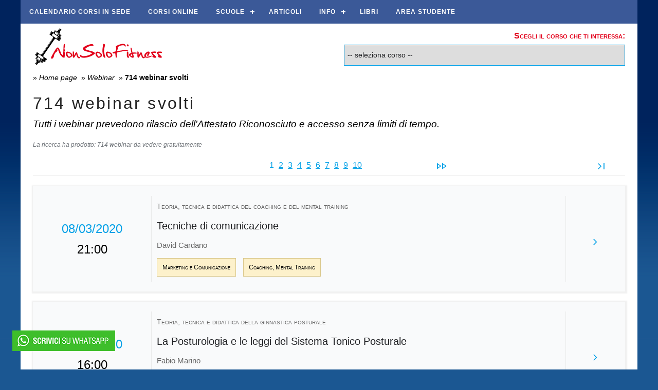

--- FILE ---
content_type: text/html; charset=utf-8
request_url: https://www.nonsolofitness.it/webinar/programma/5
body_size: 239209
content:



<!DOCTYPE html>



<html lang="it-IT">
<head id="Head1"><!-- Google Tag Manager -->
<script>(function(w,d,s,l,i){w[l]=w[l]||[];w[l].push({'gtm.start':
new Date().getTime(),event:'gtm.js'});var f=d.getElementsByTagName(s)[0],
j=d.createElement(s),dl=l!='dataLayer'?'&l='+l:'';j.async=true;j.src=
'https://www.googletagmanager.com/gtm.js?id='+i+dl;f.parentNode.insertBefore(j,f);
})(window,document,'script','dataLayer','GTM-PCNTHR');</script>
<!-- End Google Tag Manager -->

<!-- Meta Pixel Code -->
<script>
    !function(f,b,e,v,n,t,s)
    {if(f.fbq)return;n=f.fbq=function(){n.callMethod?
    n.callMethod.apply(n,arguments):n.queue.push(arguments)};
    if(!f._fbq)f._fbq=n;n.push=n;n.loaded=!0;n.version='2.0';
    n.queue=[];t=b.createElement(e);t.async=!0;
    t.src=v;s=b.getElementsByTagName(e)[0];
    s.parentNode.insertBefore(t,s)}(window, document,'script',
    'https://connect.facebook.net/en_US/fbevents.js');
    fbq('init', '728464069396534');
    fbq('track', 'PageView');
</script>
<noscript>
    <img height="1" width="1" style="display:none"
src="https://www.facebook.com/tr?id=728464069396534&ev=PageView&noscript=1"
/>
</noscript>
<!-- End Meta Pixel Code --><meta name="viewport" content="width=device-width, initial-scale=1.0, minimum-scale=1.0, maximum-scale=5.0" /><link rel="shortcut icon" type="image/ico" href="/favicon.ico" /><meta name="viewport" content="width=device-width, initial-scale=1.0" /><meta property="fb:app_id" content="319420438160102" /><meta property="og:site_name" content="NonSoloFitness" /><meta property="og:type" content="website" /><meta property="og:locale:alternate" content="it_IT" /><meta property="og:url" content="https://www.nonsolofitness.it/webinar/programma/5" /><meta property="og:title" content="714 webinar svolti" /><meta property="og:description" content="Tutti i webinar prevedono rilascio dell&#39;Attestato Riconosciuto e accesso senza limiti di tempo." /><meta property="og:image" content="https://www.nonsolofitness.it/1200-630-share-webinar.png" /><meta property="og:image:width" content="1200" /><meta property="og:image:height" content="630" /><link rel="canonical" href="https://www.nonsolofitness.it/webinar/programma/5" /><title>
	714 webinar svolti
</title><meta name="description" content="Tutti i webinar prevedono rilascio dell&#39;Attestato Riconosciuto e accesso senza limiti di tempo." /></head>
<body>

<!-- Google Tag Manager (noscript) -->
<noscript><iframe src="https://www.googletagmanager.com/ns.html?id=GTM-PCNTHR"
height="0" width="0" style="display:none;visibility:hidden"></iframe></noscript>
<!-- End Google Tag Manager (noscript) -->

<script type="application/ld+json">
    {
        "@context": "https://schema.org",
        "@type": "BreadcrumbList",
        "itemListElement": [{
        "@type": "ListItem",
        "position": 1,
        "name": "Home Page",
        "item": "https://www.nonsolofitness.it"
        },
        {
        "@type": "ListItem",
        "position": 2,
        "name": "Webinar NonSoloFitness",
        "item": "https://www.nonsolofitness.it/webinar"
        },
        {
        "@type": "ListItem",
        "position": 3,
        "name": "Cerca tra i webinar di NonSoloFitness",
        "item": "https://www.nonsolofitness.it/webinar/programma/5"
        }]
    }
</script>



<section class="contenitore_1200">
    <link href="https://fonts.googleapis.com/css2?family=Teko:wght@500&display=swap" rel="stylesheet" rel="preload" as="style" />
<link rel="stylesheet" href="https://fonts.googleapis.com/css2?family=Material+Symbols+Outlined:opsz,wght,FILL,GRAD@48,400,0,0" rel="stylesheet" rel="preload" as="style" />

<style type="text/css">
    
    
    html {
        padding:0; margin:0 }
    
    body {
        margin:0; padding:0; font-size:1rem; line-height:120%; 
        font-family: Arial, Helvetica, sans-serif; background-image:URL(https://www.nonsolofitness.it/._._1axMAtLmDxxTkk/img/sfondo.gif); background-repeat:repeat-x; background-color:#1b5792; font-display: swap;}
                
    section, nav, aside, header, footer, main{
        padding:0; margin:0; }
        
    img a {
        border:0; }
        
    a {
        text-decoration:none; color:#00A0E7; color:#e2001a;}

    a:hover {
        text-decoration:underline; color:#e2001a; opacity:.8; }

    a:visited {
        color:#4285f4; }    
        
    h1, h2, h3, h4, h5, h6 {
        line-height:150%; width:100%; float:left; line-height:120%; font-weight:normal;  } 

    h1{
        font-size:2rem; font-family: -apple-system, BlinkMacSystemFont, 'Segoe UI', Roboto, Helvetica, Arial, sans-serif; margin-bottom:10px !important; color:#222 !important;}
    
    h2{
        font-size:1.2rem;margin-bottom:10px;}  

    h3{
        font-size:1.15rem;}
    
    h4, h5, h6 {
        font-size:1.05rem; }            

    h1:after, h2:after, h3:after, h4:after, h5:after, h6:after {
        clear:both; content:" "; display:block; }    
        
    /*  default input select submit   */
    input[type="text"], 
    input[type="password"], 
    input[type="email"], 
    input[type="url"], 
    input[type="tel"],
    input[type="number"],  
    select, textarea {
        border:1px solid #00A0E7; color:#202124; border-radius:0; font-size:.9rem; padding:12px 6px;}
        
    select {
        -webkit-appearance: none; -moz-appearance: none; appearance: none; padding:12px 6px;}
    
    input[type="checkbox"]{ width:15px; height:15px; }
    input[type="submit"]{ -webkit-appearance: none; border-radius:0; }
    input[type="text"]:focus, 
    input[type="password"]:focus, 
    input[type="email"]:focus, 
    input[type="url"]:focus, 
    input[type="tel"]:focus, select:focus {
         border:1px solid #1b5792;}  

    input[type="submit"] {
        border:1px solid #00A0E7; color:#e2001a; border-radius:4px; background-color:#f8f9fa; cursor:pointer; font-size:1rem; letter-spacing:.2rem; font-family: -apple-system, BlinkMacSystemFont, 'Segoe UI', Roboto, Helvetica, Arial, sans-serif;} 
        
    input[type="submit"]:hover{
        border:1px solid #e2001a;  }                  
        
    /*  default placeholder     */
    ::-webkit-input-placeholder {
        color:#000000; font-style:italic; font-size:0.9rem; letter-spacing:0.05rem;}
    :-moz-placeholder { /* Firefox 18- */
        color:#000000; font-style:italic; font-size:0.9rem; letter-spacing:0.05rem;}
    ::-moz-placeholder {  /* Firefox 19+ */
        color:#000000; font-style:italic; font-size:0.9rem; letter-spacing:0.05rem;}
    :-ms-input-placeholder {  
        color:#000000; font-style:italic; font-size:0.9rem; letter-spacing:0.05rem;}
    input:-ms-input-placeholder { /* Internet Explorer 10+ */
        color:#000000; font-style:italic; font-size:0.9rem; letter-spacing:0.05rem;}
    input::-webkit-input-placeholder { /* WebKit browsers */
        color:#000000; font-style:italic; font-size:0.9rem; letter-spacing:0.05rem;}               
         
    .contenitore_1200 {
        width:100%; max-width:1200px; margin:0 auto 0 auto; background-color:#FFF;
        padding: 0;
        display: grid;
        gap: 0 0;
        grid-template-columns: 2% auto 2%;
        grid-template-rows: auto;
        grid-template-areas:
        "spazio itm spazio";}        

    ul.breadcrumb {
        padding:0; margin:0 0 10px 0; width:100%; float:left; border-bottom:1px solid #EAEAEA; font-size:.9rem; padding-bottom:10px; } 
        
    ul.breadcrumb :after {
        clear:both; content:" "; display:block; }     
        
    ul.breadcrumb li {
        display:inline; float:left; margin:0 8px 0 0; }   
         
    ul.breadcrumb li a {
        color:#000; }
              
    .hgroup {
        margin:0 0 20px 0; width:100%; float:left;  }  

    .hgroup:after {
        clear:both; content:" "; display:block; }            

    .hgroup h1 {
        margin:0; padding:0; color:#000; font-weight:normal; font-display: swap; letter-spacing:.2rem;}  
    
    .hgroup h2  {
        margin:0; padding:0; font-style:italic; width:100%; float:left; font-display: swap; font-weight:normal;}
        
    h3.h3_titolo {
        padding:0; margin:0 0 15px 0; width:100%; color:#e2001a; font-size:1.5rem; }

    h3.h3_titolo {
        display:flex; align-items: center; }

    h3.h3_titolo span{
        padding-right:10px; }

    h3.h3_titolo:after {
        display:block; clear:both; content:" "; }     
        
    .separatore_50 {
        width:100%; float:left; margin-bottom:50px; }
      
    .separatore_25 {
        width:100%; float:left; margin-bottom:25px; }
      
    .separatore_50:after, .separatore_25:after {
        display:block; clear:both; content:" "; }                                
    

    /*  menu    */
    
    #cssmenu {
        grid-column: 1 / span 3; }

    #cssmenu, #cssmenu ul, #cssmenu ul li, #cssmenu ul li a, #cssmenu #menu-button {
        margin: 0; padding: 0; border: 0; list-style: none; line-height: 1; display: block; position: relative;
        -webkit-box-sizing: border-box; -moz-box-sizing: border-box; box-sizing: border-box; z-index:8; }

    #cssmenu:after, #cssmenu > ul:after {
        content: "."; display: block; clear: both; visibility: hidden; line-height: 0; height: 0; }

    #cssmenu #menu-button {
        display: none; }

    #cssmenu {
        background:#3b5998; font-display:swap; }

    #cssmenu > ul > li {
        float: left; }

    #cssmenu.align-center > ul {
        font-size: 0; text-align: center; }

    #cssmenu.align-center > ul > li {
        display: inline-block; float: none; }

    #cssmenu.align-center ul ul {
        text-align: left; }

    #cssmenu.align-right > ul > li {
        float: right; }

    #cssmenu > ul > li > a {
        padding: 17px; font-size: 12px; letter-spacing: 1px; text-decoration: none; color: #FFF; font-weight: 700; text-transform: uppercase; }

    #cssmenu > ul > li:hover > a {
        color: #F90; }

    #cssmenu > ul > li.has-sub > a {
        padding-right: 30px; }

    #cssmenu > ul > li.has-sub > a:after {
        position: absolute; top: 22px; right: 11px; width: 8px; height: 2px; display: block; background: #FFF; content: ''; }

    #cssmenu > ul > li.has-sub > a:before {
        position: absolute; top: 19px; right: 14px; display: block; width: 2px; height: 8px; background: #FFF; content: '';
        -webkit-transition: all .25s ease; -moz-transition: all .25s ease; -ms-transition: all .25s ease; -o-transition: all .25s ease; transition: all .25s ease; }

    #cssmenu > ul > li.has-sub:hover > a:before {
    top: 23px; height: 0; }

    #cssmenu ul ul {
    position: absolute; left: -9999px; }

    #cssmenu.align-right ul ul {
    text-align: right; }

    #cssmenu ul ul li {
    height: 0; -webkit-transition: all .25s ease; -moz-transition: all .25s ease; -ms-transition: all .25s ease; -o-transition: all .25s ease; transition: all .25s ease; font-variant:small-caps; }

    #cssmenu li:hover > ul {
    left: auto; }

    #cssmenu.align-right li:hover > ul {
    left: auto; right: 0; }

    #cssmenu li:hover > ul > li {
    height: 35px; }

    #cssmenu ul ul ul {
    margin-left: 100%; top: 0; }

    #cssmenu.align-right ul ul ul {
    margin-left: 0; margin-right: 100%; }

    #cssmenu ul ul li a {
    border-bottom: 1px solid rgba(150, 150, 150, 0.15); padding: 11px 15px; width: 195px; font-size: 13px; text-decoration: none; color: #dddddd; font-weight: 400; background:#3b5998; }

    #cssmenu ul ul li:last-child > a, #cssmenu ul ul li.last-item > a {
    border-bottom: 0; }

    #cssmenu ul ul li:hover > a, #cssmenu ul ul li a:hover {
    color: #ffffff; }

    #cssmenu ul ul li.has-sub > a:after {
    position: absolute; top: 16px; right: 11px; width: 8px; height: 2px; display: block; background: #dddddd; content: ''; }

    #cssmenu.align-right ul ul li.has-sub > a:after {
    right: auto; left: 11px; }

    #cssmenu ul ul li.has-sub > a:before {
    position: absolute; top: 13px; right: 14px; display: block; width: 2px; height: 8px; background: #dddddd; content: '';
    -webkit-transition: all .25s ease; -moz-transition: all .25s ease; -ms-transition: all .25s ease; -o-transition: all .25s ease; transition: all .25s ease; }

    #cssmenu.align-right ul ul li.has-sub > a:before {
    right: auto; left: 14px; }

    #cssmenu ul ul > li.has-sub:hover > a:before {
    top: 17px; height: 0; }

    @media all and (max-width: 1024px), only screen and (-webkit-min-device-pixel-ratio: 2) and (max-width: 1024px), only screen and (min--moz-device-pixel-ratio: 2) and (max-width: 1024px), only screen and (-o-min-device-pixel-ratio: 2/1) and (max-width: 1024px), only screen and (min-device-pixel-ratio: 2) and (max-width: 1024px), only screen and (min-resolution: 192dpi) and (max-width: 1024px), only screen and (min-resolution: 2dppx) and (max-width: 1024px) {



    #cssmenu {
    width: 100%; }

    #cssmenu ul {
    width: 100%; display: none; }

    #cssmenu.align-center > ul {
    text-align: left; }

    #cssmenu ul li {
    width: 100%; border-top: 1px solid rgba(120, 120, 120, 0.2); }

    #cssmenu ul ul li, #cssmenu li:hover > ul > li {
    height: auto; }

    #cssmenu ul li a, #cssmenu ul ul li a {
    width: 100%; border-bottom: 0; }

    #cssmenu > ul > li {
    float: none; }

    #cssmenu ul ul li a {
    padding-left: 25px; }

    #cssmenu ul ul ul li a {
    padding-left: 35px;
    }
    #cssmenu ul ul li a {
    color: #dddddd; background: none; }

    #cssmenu ul ul li:hover > a, #cssmenu ul ul li.active > a {
    color: #ffffff; opacity:1; }

    #cssmenu ul ul, #cssmenu ul ul ul, #cssmenu.align-right ul ul {
    position: relative; left: 0; width: 100%; margin: 0; text-align: left; }

    #cssmenu > ul > li.has-sub > a:after, #cssmenu > ul > li.has-sub > a:before, #cssmenu ul ul > li.has-sub > a:after, #cssmenu ul ul > li.has-sub > a:before {
    display: none; }

    #cssmenu #menu-button {
    display: block; padding: 17px; color: #dddddd; cursor: pointer; font-size: 12px; text-transform: uppercase; font-weight: 700; }

    #cssmenu #menu-button:after {
    position: absolute; top: 22px; right: 17px; display: block; height: 4px; width: 20px; border-top: 2px solid #dddddd; border-bottom: 2px solid #dddddd; content: ''; }

    #cssmenu #menu-button:before {
    position: absolute; top: 16px; right: 17px; display: block; height: 2px; width: 20px; background: #dddddd; content: ''; }

    #cssmenu #menu-button.menu-opened:after {
    top: 23px; border: 0; height: 2px; width: 15px; background: #ffffff;
    -webkit-transform: rotate(45deg); -moz-transform: rotate(45deg); -ms-transform: rotate(45deg); -o-transform: rotate(45deg); transform: rotate(45deg); }

    #cssmenu #menu-button.menu-opened:before {
    top: 23px; background: #ffffff; width: 15px;
    -webkit-transform: rotate(-45deg); -moz-transform: rotate(-45deg); -ms-transform: rotate(-45deg); -o-transform: rotate(-45deg); transform: rotate(-45deg); }

    #cssmenu .submenu-button {
    position: absolute; z-index: 99; right: 0; top: 0; display: block; border-left: 1px solid rgba(120, 120, 120, 0.2); height: 46px; width: 46px; cursor: pointer; }

    #cssmenu .submenu-button.submenu-opened {
    background: #262626; }

    #cssmenu ul ul .submenu-button {
    height: 34px; width: 34px; }

    #cssmenu .submenu-button:after {
    position: absolute; top: 22px; right: 19px; width: 8px; height: 2px; display: block; background: #dddddd; content: ''; }

    #cssmenu ul ul .submenu-button:after {
    top: 15px; right: 13px; }

    #cssmenu .submenu-button.submenu-opened:after {
    background: #ffffff; }

    #cssmenu .submenu-button:before {
    position: absolute; top: 19px; right: 22px; display: block; width: 2px; height: 8px; background: #dddddd; content: ''; }

    #cssmenu ul ul .submenu-button:before {
    top: 12px; right: 16px;
    }
    #cssmenu .submenu-button.submenu-opened:before {
    display: none;
    }
    }

</style>



<div id="cssmenu">
    <ul>
        <li>
            <a href="/corsi" title="Corsi per personal trainer e istruttori" rel="noopener">Calendario corsi in sede</a>
        </li>
        <li>
            <a href="/corsi-fad" title="Corsi per personal trainer e istruttori" rel="noopener">Corsi online</a>
        </li>
        <!--<li><a href="/corsi-online" title="Corsi online per personal trainer e istruttori">Corsi online</a></li>-->
        <li>
            <a href="#" title="Info">Scuole</a>
            <ul>
                <li>
                    <a href="/scuola-personal-trainer" title="Scuola di Personal Trainer" rel="noopener">Scuola Personal Trainer</a>
                </li>
                <li>
                    <a href="/scuola-ginnastica-posturale" title="La prima Scuola di Ginnastica Posturale in Italia" rel="noopener">Scuola Posturale</a>
                </li>
                <li>
                    <a href="/scuola-pilates" title="Scuola di formazione per Istruttore Pilates" rel="noopener">Scuola Pilates</a>
                </li>
            </ul>
        </li>
        <li>
            <a title="Tecniche e metodologie di allenamento per fitness, body building e funzionale">Articoli</a>
        </li>
        <li>
            <a href="#" title="Info">Info</a>
            <ul>
                <li>
                    <a href="https://articoli.nonsolofitness.it/nonsolofitness" title="NonSoloFitness" target="_blank" rel="noopener">Chi siamo</a>
                </li>
                <li>
                    <a href="https://articoli.nonsolofitness.it/scrivici" title="Contatta NonSoloFitness" target="_blank" rel="noopener">Contattaci</a>
                </li>
                <li>
                    <a href="https://articoli.nonsolofitness.it/validita-corsi" title="Validità corsi" target="_blank" rel="noopener">Validità corsi</a>
                </li>
                <li>
                    <a href="https://articoli.nonsolofitness.it/commenti-corsi" title="Opinioni sui corsi" target="_blank" rel="noopener">News</a>
                </li>
                <li>
                    <a href="https://www.bancalavorofitness.com" title="Albo professionisti Fitness" target="_blank" rel="noopener">Albo Istruttori</a>
                </li>
                <li>
                    <a href="https://www.trainerprogram.it" target="_blank" rel="noopener">Trainer Program</a>
                </li>
            </ul>
        </li>
        <li>
            <a href="/libri" title="Libri e manuali per il fitness" rel="noopener">Libri</a>
        </li>
        <li>
            <a href="https://ssl.nonsolofitness.it/area-studente" target="_blank" rel="noopener">AREA STUDENTE</a>
        </li>
        <li>
            <a href="/carrello">
                <span id="contenitore_pre_menu_item_carrello" rel="noopener"></span>
            </a>
        </li>
    </ul>
</div>

    <!--spazio--><section><!--spazio--></section><!--spazio-->
            
    <!--contenuto-->
    <section>
        <style type="text/css">

#header_principale {
    width:100%; display:block; float:left; background-color:#FFFFFF; margin-bottom:10px;
    padding: 0;
    display: grid;
    gap: 0 0;
    grid-template-columns: auto;
    grid-template-rows: auto;
    grid-template-areas:
    "logo"
    "logo";}

#header_principale .logo_nonsolofitness {
    text-align:center; padding:5px 0 0 0;}
    
#header_principale .logo_nonsolofitness img {
    height:80px; width:auto; }

#header_principale .header_principale_dropdownlist {
    text-align:center; padding:14px 0; border-top:1px solid #DDD; border-bottom:1px solid #DDD; }

#header_principale .header_principale_dropdownlist select {
    width:95%; font-size:.85rem; border-radius: 0; }

#header_principale .header_principale_dropdownlist span {
    display:block; visibility:visible; font-size:1rem; font-weight:bold; margin-bottom:.5rem; color: #00A0E7; color:#e2001a; font-variant:small-caps; font-weight:bold;  }

/*#header_principale .header_principale_dropdownlist span, #header_secondario {
    display:none; visibility:hidden; }*/
    
#header_secondario {
    display:none; visibility:hidden; }


@media only screen and (min-width :992px) {
    #header_principale {
        grid-template-columns: 50% 50%; margin-bottom:0;
        grid-template-areas:
        "logo logo";}

    #header_principale .logo_nonsolofitness {
        text-align:left; }

    #header_principale .header_principale_dropdownlist {
        text-align:right;  border-top:0px solid #FFF; border-bottom:0px solid #FFF; }

    #header_secondario {
        visibility:visible; display:block; float:left; background-color:#FFF; border-top:1px solid #EAEAEA; border-bottom:1px solid #EAEAEA; margin-bottom:10px;
        width:100%;
        padding: 0;
        display: grid;
        gap: 0 0;
        grid-template-columns: 76% 0.5% 23.5%;
        grid-template-rows: auto;
        grid-template-areas:
        "itm spazio itm "; }

    #header_secondario section.section_loghi_riconoscimento {
        padding:10px 0; }

    #header_secondario section.section_loghi_riconoscimento img {
        padding-right:.3rem; height:40px; width:auto;
        /*filter: grayscale(100%);
        -webkit-filter: grayscale(100%);
        -moz-filter: grayscale(100%);
        -ms-filter: grayscale(100%);
        -o-filter: grayscale(100%);
        filter: gray;*/ /* Fix per Explorer */ padding-right:1.5rem;}

    #header_secondario section.section_contatti {
        text-align:right; padding:5px 0 5px 0; }

    #header_secondario section.section_contatti img {
        padding:0 0 0 1.5rem; margin:0; height:55px; width:auto; }
}


</style>


<header id="header_principale">
    <section class="logo_nonsolofitness">
        <a href="/" title="torna alla home di NonSoloFitness">
            <img src="https://www.nonsolofitness.it/._._1axMAtLmDxxTkk/img/logo.svg" alt="NonSoloFitness" title="NonSoloFitness" />
        </a>
    </section>
    <section class="header_principale_dropdownlist">
        <span>Scegli il corso che ti interessa:</span>
        <select id="ddl_top_link" name="ddl_top_link" tabindex="0"></select>
    </section>
</header>
<!--<style type="text/css">
    
.contenitore_immagine_principale {
    margin-bottom:10px; }
        
.contenitore_immagine_principale img {
    width:98%; height:auto; margin:0 1%; }
        
@media only screen and ( min-width: 992px )  {
    .contenitore_immagine_principale img {
        width:100%; height:auto; margin:0; } 
}        
</style>

<a href="https://www.nonsolofitness.it/formazione-continua/convegni-seminari/convegno-mondo-donna" title="Convegno Mondo Donna">
    <section class="contenitore_immagine_principale">
        <picture>
            <source media="(min-width: 992px)" srcset="https://www.nonsolofitness.it/._._1axMAtLmDxxTkk/img/mondo_donna_1200x200.webp">
            <img src="https://www.nonsolofitness.it/._._1axMAtLmDxxTkk/img/mondo_donna_1000x300.webp" alt="convegno" />
        </picture>
    </section>
</a>--><form method="post" action="./5" onsubmit="javascript:return WebForm_OnSubmit();" id="frm1">
<div class="aspNetHidden">
<input type="hidden" name="__EVENTTARGET" id="__EVENTTARGET" value="" />
<input type="hidden" name="__EVENTARGUMENT" id="__EVENTARGUMENT" value="" />
<input type="hidden" name="__VIEWSTATE" id="__VIEWSTATE" value="/[base64]/[base64]/[base64]/AEPZBYCZg8VBAE1DWFsaW1lbnRhemlvbmUNYWxpbWVudGF6aW9uZQMxMzdkAv0BD2QWAmYPFQQBNARjb3JlBGNvcmUCNjBkAv4BD2QWAmYPFQQBMwxpbnRlZ3JhemlvbmUMaW50ZWdyYXppb25lAjc4ZAL/[base64]////8PZAVCbm9uc29sb2ZpdG5lc3NfcmVzcG9uc2l2ZV9hc2N4X3dlYmluYXJfbGlzdGEkbHdfcGFnaW5nX3Bvc3RfYm90dG9tDxQrAA5kZGRkZGRkPCsACQACCWRkZGYC/////w9kBTpub25zb2xvZml0bmVzc19yZXNwb25zaXZlX2FzY3hfd2ViaW5hcl9saXN0YSRsd19wYWdpbmdfcHJlDzwrAA4DCGYMZg0C/////w9kBXZub25zb2xvZml0bmVzc19yZXNwb25zaXZlX2FzY3hfd2ViaW5hcl9jb250YWluZXJfcmljZXJjYSRub25zb2xvZml0bmVzc19yZXNwb25zaXZlX2FzY3hfd2ViaW5hcl9hcmdvbWVudGkkbHdfYXJnb21lbnRpDxQrAA5kZGRkZGRkPCsALwACL2RkZGYC/////w9kBXZub25zb2xvZml0bmVzc19yZXNwb25zaXZlX2FzY3hfd2ViaW5hcl9jb250YWluZXJfcmljZXJjYSRub25zb2xvZml0bmVzc19yZXNwb25zaXZlX2FzY3hfd2ViaW5hcl9tZXNlX2Fubm8kbHdfbWVzZV9hbm5vDxQrAA5kZGRkZGRkPCsAQgACQmRkZGYC/////w9kBTtub25zb2xvZml0bmVzc19yZXNwb25zaXZlX2FzY3hfd2ViaW5hcl9saXN0YSRsd19wYWdpbmdfcG9zdA8UKwAOZGRkZGRkZDwrAAkAAglkZGRmAv////8PZAV0bm9uc29sb2ZpdG5lc3NfcmVzcG9uc2l2ZV9hc2N4X3dlYmluYXJfY29udGFpbmVyX3JpY2VyY2Ekbm9uc29sb2ZpdG5lc3NfcmVzcG9uc2l2ZV9hc2N4X3dlYmluYXJfYXJlYSRsd19hcmVhX3dlYmluYXIPFCsADmRkZGRkZGQ8KwAKAAIKZGRkZgL/////[base64]////8PZAV0bm9uc29sb2ZpdG5lc3NfcmVzcG9uc2l2ZV9hc2N4X3dlYmluYXJfY29udGFpbmVyX3JpY2VyY2Ekbm9uc29sb2ZpdG5lc3NfcmVzcG9uc2l2ZV9hc2N4X3dlYmluYXJfcmVsYXRvcmkkbHdfcmVsYXRvcmkPFCsADmRkZGRkZGQ8KwA8AAI8ZGRkZgL/////D2Rmbi0epQtUCic3qsy1v5Ny+vs8JOVv7BF4hi6qb6aVtg==" />
</div>

<script type="text/javascript">
//<![CDATA[
var theForm = document.forms['frm1'];
if (!theForm) {
    theForm = document.frm1;
}
function __doPostBack(eventTarget, eventArgument) {
    if (!theForm.onsubmit || (theForm.onsubmit() != false)) {
        theForm.__EVENTTARGET.value = eventTarget;
        theForm.__EVENTARGUMENT.value = eventArgument;
        theForm.submit();
    }
}
//]]>
</script>


<script src="/WebResource.axd?d=-4bXeckwcPoIFtDP3UPmZAkwYt0Hd80GsRgsKh6m7EtDGNs7O7Yt2aCFIBp-9i21oALGiFsIeMxq_diJCwDKy8qhqXgC_HNZwxjrhTytxNU1&amp;t=638901613900000000" type="text/javascript"></script>


<script src="/WebResource.axd?d=cXYDazaDJ0deTOUGgGmJFvwNkq_lQWeSg0ol0hOqyvEg8k8DDBTPae41N2CgvjDlqhfowCE8_ENDDq4Zr4hhStCfTaPRKVpIJy0kDzp8Huk1&amp;t=638901613900000000" type="text/javascript"></script>
<script type="text/javascript">
//<![CDATA[
function WebForm_OnSubmit() {
if (typeof(ValidatorOnSubmit) == "function" && ValidatorOnSubmit() == false) return false;
return true;
}
//]]>
</script>

            <ul class="breadcrumb">
                <li>&#xbb; <em><a href="/" title="corsi di formazione con Diploma Coni">Home page</a></em></li>
                <li>&#xbb; <em><a href="/webinar" title="i webinar di NonSoloFitness">Webinar</a></em></li>
                <li>&#xbb; <strong>714 webinar svolti</strong></li>
            </ul>

            <hgroup class="hgroup">
                <h1>714 webinar svolti</h1>
                <h2>Tutti i webinar prevedono rilascio dell'Attestato Riconosciuto e accesso senza limiti di tempo.</h2>
            </hgroup>

            


<style type="text/css">
    
    .section_rep {
        padding:0; margin:0; }
    
    #section_rep_webinar_mobile {
        display:inline; visibility:visible; }
        
    #section_rep_webinar_desktop {
        display:none; visibility:hidden; }
         
    .contenitore_singolo_webinar_mobile {
        width:100%; margin:0 auto 20px auto; background-color:#f9fafb; -webkit-box-shadow: 1px 1px 2px 3px #F1F1F1; -moz-box-shadow:1px 1px 2px 3px #F1F1F1; box-shadow: 1px 1px 2px 3px #F1F1F1;
        padding: 0;
        display: grid;
        gap: 0 0;
        grid-template-columns: 92% 8%;
        grid-template-rows: auto;
        grid-template-areas:
        "left right";}
        
    .contenitore_singolo_webinar_mobile .mobile_left {
        grid-area: left; 
        padding:10px 10px; 
        display: grid;
        gap: 0 0;
        grid-template-columns: 100%;
        grid-template-rows: auto;
        grid-template-areas:
        "w_data"
        "w_titolo"
        "w_autore";}  
       
    .contenitore_singolo_webinar_mobile .mobile_left .w_data {
        padding:0 0 10px 0; font-size:1rem;}   
       
    .contenitore_singolo_all .w_titolo{
       padding:0 0 10px 0; font-family:arial, sans-serif; font-size:20px; line-height:26px; font-weight:400;}

    .contenitore_singolo_all .w_titolo a{
        color:#202124; }
        
    .contenitore_singolo_webinar_mobile .mobile_left .w_autore{
        padding:0; }
    
    .contenitore_singolo_webinar_mobile .mobile_left .w_autore a{
        font-size:.95rem; color:#666; padding:0 0 5px 0;}       
        
    .contenitore_singolo_webinar_mobile .mobile_right {
        font-size:2rem; background-color:#00A0E7; 
        grid-area: right; 
        padding:0 0; 
        display: grid;
        gap: 0 0;
        grid-template-columns: 100%;
        grid-template-rows: auto;
        grid-template-areas:
        "itm";}          
        
    .contenitore_singolo_webinar_mobile .mobile_right section {
        align-self: center; justify-self: center; line-height:170%; text-align:center; }        
        
    .contenitore_singolo_webinar_mobile .mobile_right section a{
        color:#FFF;} 
        
    .contenitore_singolo_webinar_mobile .mobile_right section a:hover{
        opacity:.5;}   
        
    section.section_paging {
        width:98%; float:left; margin:0 auto; text-align:center; font-size:1rem;
        padding: 0;
        display: grid;
        gap: 0 0;
        grid-template-columns: 5% auto auto auto 5%;
        grid-template-rows: auto;
        grid-template-areas:
        "indietro itm avanti";}
                 
    section.section_paging a, section.section_paging span {
        padding-left:5px; color:#00A0E7;}

     section.section_paging .first_last_prev_post {
         padding:0 0 2px 0;}
         
    section.section_paging .first_last_prev_post.prev {
        text-align:right; }

    section.section_paging .first_last_prev_post.next {
        text-align:left; }
            
            
    .webinar_filtro_data details {
        margin-bottom: 10px; overflow: hidden; border-bottom: 1px dotted #202124; text-align:left; padding: 10px 0; }

    .webinar_filtro_data details summary {
        padding: 12px 0; display: flex;  position: relative; cursor: pointer; font-size:1rem; vertical-align:middle; align-items: center; }
        
    .webinar_filtro_data details select{
        width:90%; border-radius: 0; max-width:500px; min-width:250px;}         

    .webinar_filtro_data summary:before {
        content: ''; border-width: .4rem; border-style: solid;
        border-color: transparent transparent transparent #202124;
        position: absolute;
        top: 15px;
        right: 5px;
        transform: rotate(90deg);
        transform-origin: .2rem 50%;
        transition: .25s transform ease; }

    .webinar_filtro_data details[open] > summary:before {
        transform: rotate(-90deg); }

    .dwebinar_filtro_data details summary::-webkit-details-marker {
        display:none; }          
        
    @media only screen and ( min-width: 768px )  {
        .webinar_filtro_semplice {
            width:100%; margin:0 auto 20px auto; font-size:.9rem;
            padding: 0;
            display: grid;
            gap: 0 0;
            grid-template-columns: 90px 400px 1px auto;
            grid-template-rows: auto;
            grid-template-areas:
            "a b c d";}      

        .webinar_filtro_semplice select {
            width:95%; }              
            
        #section_rep_webinar_desktop {
            display:inline; visibility:visible; }
        
        #section_rep_webinar_mobile {
            display:none; visibility:hidden; }
        
        .contenitore_singolo_webinar {
            width:100%; margin:0 auto 20px auto; background-color:#f9fafb; -webkit-box-shadow: 1px 1px 2px 3px #F1F1F1; -moz-box-shadow:1px 1px 2px 3px #F1F1F1; box-shadow: 1px 1px 2px 3px #F1F1F1;
            padding: 0;
            display: grid;
            gap: 0 0;
            grid-template-columns: 20% 70% 10%;
            grid-template-rows: auto;
            grid-template-areas:
            "itm_up itm_up itm_up"
            "left middle right"
            "itm_down itm_down itm_down";}
            
        .contenitore_singolo_webinar .span_top_bottom {
            grid-column: 1 / span 3; }        
        
        .contenitore_singolo_webinar .left {
            grid-area: left; align-self: center; justify-self: center; line-height:170%; text-align:center; padding:10px 0; font-size:1.5rem;}
        
        .contenitore_singolo_webinar .left br {
            display:inline; }        
        
        .contenitore_singolo_webinar .left span{
            color:#00A0E7; }
        
        .contenitore_singolo_webinar .middle {
            grid-area: middle; 
            padding:10px 10px; 
            border-right:1px solid #EAEAEA; 
            border-left:1px solid #EAEAEA; 
            display: grid;
            gap: 0 0;
            grid-template-columns: 100%;
            grid-template-rows: auto;
            grid-template-areas:
            "w_area" 
            "w_titolo"
            "w_autore"
            "w_tag";}  
        
        .contenitore_singolo_webinar .middle .w_area a{
            font-size:.85rem; font-variant:small-caps; color:#666; }
    
        .contenitore_singolo_all .w_titolo{
            padding:15px 0; }
    
        .contenitore_singolo_webinar .middle .w_autore{
            padding:0 0 5px 0; }
    
        .contenitore_singolo_webinar .middle .w_autore a{
            font-size:.95rem; color:#666; padding:0 0 5px 0;}    
        
        .contenitore_singolo_webinar .middle .w_tag{
            padding:10px 0 0 0; line-height:220%; }
    
        .contenitore_singolo_webinar .middle .w_tag a{
            margin:0 10px 0 0; background-color:#fdf1cb; padding:10px; color:#000; font-variant:small-caps; border:1px solid #dac88d; font-size:.75rem; } 
        
        .contenitore_singolo_webinar .middle .w_tag a:hover {
            background-color:#e3c872; color:#FFF;}    
        
        .contenitore_singolo_webinar .right {
            grid-area: right; padding:10px; font-size:5rem; align-self: center; justify-self: center; text-align:center; padding:10px 0; color:#00A0E7;}  
            
        .contenitore_singolo_webinar .right a{
            color:#00A0E7;} 
        
        .contenitore_singolo_webinar .right a:hover{
            opacity:.5;}

    }   /*@media only screen and ( min-width: 400px ) */       
           

/* contenitore */
.webinar_risultati_info {
    width:100%; margin:0 auto 20px auto; color:#70757a; text-align:center; align-items: center; vertical-align:middle; align-self: center; justify-self: center;
    padding: 0;
    display: grid;
    gap: 0 0;
    grid-template-columns: 100%;
    grid-template-rows: auto;
    grid-template-areas:
    "a"
    "b"
    "c";}  
        
.webinar_risultati_info a{
    text-decoration:underline; }    
       
.webinar_risultati_info .webinar_span_3.ricerca_1 {
    padding: 0 0 5px 0; text-align:left; }    
    
.webinar_risultati_info .webinar_span_3.section_paging_top {
    border-bottom:1px solid #EAEAEA; margin-top:10px; } 
        
.webinar_risultati_info .section_paging.bottom {
    border-bottom:1px solid #EAEAEA; }              
        
.webinar_risultati_info .webinar_span_3.ricerca_avanzata {
        border-bottom:1px solid #EAEAEA; margin-top:10px; text-align:left; }            
          
.webinar_risultati_info .webinar_numero_risultati {
     font-size:.75rem; font-style:italic; text-align:left; padding-bottom:10px; }
     
.filtro_selezionato {
    border-bottom:2px solid #2dc937; padding:10px 0;}   
    
.filtro_non_selezionato {
    border-bottom:2px solid #FFCC00; padding:10px 0; opacity:.5; } 

.filtro_selezionato b, .filtro_non_selezionato b {
    color:#2dc937; }
    
.filtro_selezionato b, .filtro_non_selezionato b {
    color:#000; font-size:.8rem; }    
      
     
        
@media only screen and ( min-width: 768px )  
{
    
.webinar_risultati_info {
    grid-template-columns: 33.3% 33.4% 33.3%;} 
    
.webinar_risultati_info .webinar_span_3 {
    grid-column: 1 / span 3; }      

.filtro_selezionato {
    border-bottom:3px solid #2dc937; border-top:3px solid #2dc937; }   
    
.filtro_non_selezionato {
    border-bottom:3px solid #FFCC00; border-top:3px solid #FFCC00; }     
    
}        




</style>


<section id="nonsolofitness_responsive_ascx_webinar_lista_webinar_risultati_info" class="webinar_risultati_info">
    <section class="webinar_span_3 webinar_numero_risultati">La ricerca ha prodotto: 714 webinar da vedere gratuitamente</section>
    
    <section id="nonsolofitness_responsive_ascx_webinar_lista_section_paging_top" class="webinar_span_3 section_paging_top">
        <section class="section_paging" >
            <section class="first_last_prev_post"></section>
            <section class="first_last_prev_post prev"></section>
            <section>
                
    
                <span>1</span>  

                
                        <a href='/webinar/programma/5/2'>2</a>
                    
                        <a href='/webinar/programma/5/3'>3</a>
                    
                        <a href='/webinar/programma/5/4'>4</a>
                    
                        <a href='/webinar/programma/5/5'>5</a>
                    
                        <a href='/webinar/programma/5/6'>6</a>
                    
                        <a href='/webinar/programma/5/7'>7</a>
                    
                        <a href='/webinar/programma/5/8'>8</a>
                    
                        <a href='/webinar/programma/5/9'>9</a>
                    
                        <a href='/webinar/programma/5/10'>10</a>
                    
            </section>
            <section class="first_last_prev_post next"><a href="/webinar/programma/5/2" id="nonsolofitness_responsive_ascx_webinar_lista_href_next_top" title="vai alla pagina successiva"><span class="material-symbols-outlined">fast_forward</span></a></section>
            <section class="first_last_prev_post"><a href="/webinar/programma/5/72" id="nonsolofitness_responsive_ascx_webinar_lista_href_last_top" title="vai all&#39;ultima pagina"><span class="material-symbols-outlined">last_page</span></a></section>
        </section>
    </section>
</section>


<section id="section_rep_webinar_mobile" class="section_rep">
    
            <section class="contenitore_singolo_webinar_mobile contenitore_singolo_all">
                <section class="mobile_left">
                    <section class="w_data">08/03/2020 21:00</section>
                    <section class="w_titolo"><a href='/webinar/item/11/tecniche-di-comunicazione/tutti' title='Tecniche di comunicazione/tutti'>Tecniche di comunicazione</a></section>
                    <section class="w_autore"><a href="/webinar/relatore/8/david-cardano/tutti" title="tutti i webinar di questo relatore">David Cardano</a></section>
                </section>
                <section class="mobile_right">
                    <section><a href='/webinar/item/11/tecniche-di-comunicazione/tutti' title='Tecniche di comunicazione'><span class="material-symbols-outlined">navigate_next</span></a></section>
                </section>
            </section>
        
            <section class="contenitore_singolo_webinar_mobile contenitore_singolo_all">
                <section class="mobile_left">
                    <section class="w_data">09/03/2020 16:00</section>
                    <section class="w_titolo"><a href='/webinar/item/11/la-posturologia-e-le-leggi-del-sistema-tonico-posturale/tutti' title='La Posturologia e le leggi del Sistema Tonico Posturale/tutti'>La Posturologia e le leggi del Sistema Tonico Posturale</a></section>
                    <section class="w_autore"><a href="/webinar/relatore/8/fabio-marino/tutti" title="tutti i webinar di questo relatore">Fabio Marino</a></section>
                </section>
                <section class="mobile_right">
                    <section><a href='/webinar/item/11/la-posturologia-e-le-leggi-del-sistema-tonico-posturale/tutti' title='La Posturologia e le leggi del Sistema Tonico Posturale'><span class="material-symbols-outlined">navigate_next</span></a></section>
                </section>
            </section>
        
            <section class="contenitore_singolo_webinar_mobile contenitore_singolo_all">
                <section class="mobile_left">
                    <section class="w_data">10/03/2020 18:00</section>
                    <section class="w_titolo"><a href='/webinar/item/11/benefici-dello-yoga--lezione-pratica-completa-1/tutti' title='Benefici dello Yoga - Lezione pratica completa 1/tutti'>Benefici dello Yoga - Lezione pratica completa 1</a></section>
                    <section class="w_autore"><a href="/webinar/relatore/8/claudio-sacchetti/tutti" title="tutti i webinar di questo relatore">Claudio Sacchetti</a></section>
                </section>
                <section class="mobile_right">
                    <section><a href='/webinar/item/11/benefici-dello-yoga--lezione-pratica-completa-1/tutti' title='Benefici dello Yoga - Lezione pratica completa 1'><span class="material-symbols-outlined">navigate_next</span></a></section>
                </section>
            </section>
        
            <section class="contenitore_singolo_webinar_mobile contenitore_singolo_all">
                <section class="mobile_left">
                    <section class="w_data">11/03/2020 17:00</section>
                    <section class="w_titolo"><a href='/webinar/item/11/i-principi-dell-allenamento-funzionale/tutti' title='I principi dell'allenamento funzionale/tutti'>I principi dell'allenamento funzionale</a></section>
                    <section class="w_autore"><a href="/webinar/relatore/8/michele-calabrese/tutti" title="tutti i webinar di questo relatore">Michele Calabrese</a></section>
                </section>
                <section class="mobile_right">
                    <section><a href='/webinar/item/11/i-principi-dell-allenamento-funzionale/tutti' title='I principi dell'allenamento funzionale'><span class="material-symbols-outlined">navigate_next</span></a></section>
                </section>
            </section>
        
            <section class="contenitore_singolo_webinar_mobile contenitore_singolo_all">
                <section class="mobile_left">
                    <section class="w_data">28/03/2020 12:30</section>
                    <section class="w_titolo"><a href='/webinar/item/11/sessione-dimostrativa-di-aerobica-e-step/tutti' title='Sessione dimostrativa di aerobica e step/tutti'>Sessione dimostrativa di aerobica e step</a></section>
                    <section class="w_autore"><a href="/webinar/relatore/8/giulia-pagliaccia/tutti" title="tutti i webinar di questo relatore">Giulia Pagliaccia</a></section>
                </section>
                <section class="mobile_right">
                    <section><a href='/webinar/item/11/sessione-dimostrativa-di-aerobica-e-step/tutti' title='Sessione dimostrativa di aerobica e step'><span class="material-symbols-outlined">navigate_next</span></a></section>
                </section>
            </section>
        
            <section class="contenitore_singolo_webinar_mobile contenitore_singolo_all">
                <section class="mobile_left">
                    <section class="w_data">28/03/2020 16:00</section>
                    <section class="w_titolo"><a href='/webinar/item/11/definizione-di-yoga-e-degli-stadi-di-patanjali/tutti' title='Definizione di Yoga e degli stadi di Patanjali/tutti'>Definizione di Yoga e degli stadi di Patanjali</a></section>
                    <section class="w_autore"><a href="/webinar/relatore/8/claudio-sacchetti/tutti" title="tutti i webinar di questo relatore">Claudio Sacchetti</a></section>
                </section>
                <section class="mobile_right">
                    <section><a href='/webinar/item/11/definizione-di-yoga-e-degli-stadi-di-patanjali/tutti' title='Definizione di Yoga e degli stadi di Patanjali'><span class="material-symbols-outlined">navigate_next</span></a></section>
                </section>
            </section>
        
            <section class="contenitore_singolo_webinar_mobile contenitore_singolo_all">
                <section class="mobile_left">
                    <section class="w_data">28/03/2020 17:00</section>
                    <section class="w_titolo"><a href='/webinar/item/11/metabolismo-alimentazione-e-sistemi-energetici/tutti' title='METABOLISMO: ALIMENTAZIONE E SISTEMI ENERGETICI/tutti'>METABOLISMO: ALIMENTAZIONE E SISTEMI ENERGETICI</a></section>
                    <section class="w_autore"><a href="/webinar/relatore/8/dottor-davide-serpe/tutti" title="tutti i webinar di questo relatore">Davide Serpe</a></section>
                </section>
                <section class="mobile_right">
                    <section><a href='/webinar/item/11/metabolismo-alimentazione-e-sistemi-energetici/tutti' title='METABOLISMO: ALIMENTAZIONE E SISTEMI ENERGETICI'><span class="material-symbols-outlined">navigate_next</span></a></section>
                </section>
            </section>
        
            <section class="contenitore_singolo_webinar_mobile contenitore_singolo_all">
                <section class="mobile_left">
                    <section class="w_data">28/03/2020 21:00</section>
                    <section class="w_titolo"><a href='/webinar/item/11/eserciziologia-di-base/tutti' title='Eserciziologia di base/tutti'>Eserciziologia di base</a></section>
                    <section class="w_autore"><a href="/webinar/relatore/8/davide-zanichelli/tutti" title="tutti i webinar di questo relatore">Davide Zanichelli</a></section>
                </section>
                <section class="mobile_right">
                    <section><a href='/webinar/item/11/eserciziologia-di-base/tutti' title='Eserciziologia di base'><span class="material-symbols-outlined">navigate_next</span></a></section>
                </section>
            </section>
        
            <section class="contenitore_singolo_webinar_mobile contenitore_singolo_all">
                <section class="mobile_left">
                    <section class="w_data">29/03/2020 10:30</section>
                    <section class="w_titolo"><a href='/webinar/item/11/la-postura-definizione--i-concetti-di-adattamento-globalita-e-individualita/tutti' title='La postura: definizione - I concetti di adattamento, globalità e individualità/tutti'>La postura: definizione - I concetti di adattamento, globalità e individualità</a></section>
                    <section class="w_autore"><a href="/webinar/relatore/8/fabio-marino/tutti" title="tutti i webinar di questo relatore">Fabio Marino</a></section>
                </section>
                <section class="mobile_right">
                    <section><a href='/webinar/item/11/la-postura-definizione--i-concetti-di-adattamento-globalita-e-individualita/tutti' title='La postura: definizione - I concetti di adattamento, globalità e individualità'><span class="material-symbols-outlined">navigate_next</span></a></section>
                </section>
            </section>
        
            <section class="contenitore_singolo_webinar_mobile contenitore_singolo_all">
                <section class="mobile_left">
                    <section class="w_data">29/03/2020 11:30</section>
                    <section class="w_titolo"><a href='/webinar/item/11/dimostrazione-pratica-di-total-body-workout-aerobico/tutti' title='Dimostrazione pratica di total body workout aerobico/tutti'>Dimostrazione pratica di total body workout aerobico</a></section>
                    <section class="w_autore"><a href="/webinar/relatore/8/giulia-pagliaccia/tutti" title="tutti i webinar di questo relatore">Giulia Pagliaccia</a></section>
                </section>
                <section class="mobile_right">
                    <section><a href='/webinar/item/11/dimostrazione-pratica-di-total-body-workout-aerobico/tutti' title='Dimostrazione pratica di total body workout aerobico'><span class="material-symbols-outlined">navigate_next</span></a></section>
                </section>
            </section>
        
</section>

<section id="section_rep_webinar_desktop" class="section_rep">
    
            <section class="contenitore_singolo_webinar contenitore_singolo_all">
                <section class="span_top_bottom">&nbsp;</section>
                <section class="left">
                    <span>08/03/2020</span>
                    <br />
                    21:00
                </section>
                <section class="middle">
                    <section class="w_area"><a rel="noopener" href='/webinar/area-tematica/7/psicologia/tutti'>Teoria, tecnica e didattica del coaching e del mental training</a></section>
                    <section class="w_titolo"><a href='/webinar/item/11/tecniche-di-comunicazione/tutti' title='Tecniche di comunicazione'>Tecniche di comunicazione</a></section>
                    <section class="w_autore"><a href="/webinar/relatore/8/david-cardano/tutti" title="tutti i webinar di questo relatore">David Cardano</a></section>
                    <section class="w_tag"><a href="/webinar/tag/3/marketing-comunicazione/tutti">Marketing e Comunicazione</a>    <a href="/webinar/tag/3/coaching/tutti">Coaching, Mental Training</a></section>
                </section>
                <section class="right">
                    <a href='/webinar/item/11/tecniche-di-comunicazione/tutti' title='Tecniche di comunicazione'><span class="material-symbols-outlined">navigate_next</span></a>
                </section>
                <section class="span_top_bottom">&nbsp;</section>
            </section>
        
            <section class="contenitore_singolo_webinar contenitore_singolo_all">
                <section class="span_top_bottom">&nbsp;</section>
                <section class="left">
                    <span>09/03/2020</span>
                    <br />
                    16:00
                </section>
                <section class="middle">
                    <section class="w_area"><a rel="noopener" href='/webinar/area-tematica/7/area-posturale/tutti'>Teoria, tecnica e didattica della ginnastica posturale</a></section>
                    <section class="w_titolo"><a href='/webinar/item/11/la-posturologia-e-le-leggi-del-sistema-tonico-posturale/tutti' title='La Posturologia e le leggi del Sistema Tonico Posturale'>La Posturologia e le leggi del Sistema Tonico Posturale</a></section>
                    <section class="w_autore"><a href="/webinar/relatore/8/fabio-marino/tutti" title="tutti i webinar di questo relatore">Fabio Marino</a></section>
                    <section class="w_tag"><a href="/webinar/tag/3/postura-ginnastica-posturale/tutti">Postura e Ginnastica Posturale</a></section>
                </section>
                <section class="right">
                    <a href='/webinar/item/11/la-posturologia-e-le-leggi-del-sistema-tonico-posturale/tutti' title='La Posturologia e le leggi del Sistema Tonico Posturale'><span class="material-symbols-outlined">navigate_next</span></a>
                </section>
                <section class="span_top_bottom">&nbsp;</section>
            </section>
        
            <section class="contenitore_singolo_webinar contenitore_singolo_all">
                <section class="span_top_bottom">&nbsp;</section>
                <section class="left">
                    <span>10/03/2020</span>
                    <br />
                    18:00
                </section>
                <section class="middle">
                    <section class="w_area"><a rel="noopener" href='/webinar/area-tematica/7/area-posturale/tutti'>Teoria, tecnica e didattica della ginnastica posturale</a></section>
                    <section class="w_titolo"><a href='/webinar/item/11/benefici-dello-yoga--lezione-pratica-completa-1/tutti' title='Benefici dello Yoga - Lezione pratica completa 1'>Benefici dello Yoga - Lezione pratica completa 1</a></section>
                    <section class="w_autore"><a href="/webinar/relatore/8/claudio-sacchetti/tutti" title="tutti i webinar di questo relatore">Claudio Sacchetti</a></section>
                    <section class="w_tag"><a href="/webinar/tag/3/yoga/tutti">Yoga</a></section>
                </section>
                <section class="right">
                    <a href='/webinar/item/11/benefici-dello-yoga--lezione-pratica-completa-1/tutti' title='Benefici dello Yoga - Lezione pratica completa 1'><span class="material-symbols-outlined">navigate_next</span></a>
                </section>
                <section class="span_top_bottom">&nbsp;</section>
            </section>
        
            <section class="contenitore_singolo_webinar contenitore_singolo_all">
                <section class="span_top_bottom">&nbsp;</section>
                <section class="left">
                    <span>11/03/2020</span>
                    <br />
                    17:00
                </section>
                <section class="middle">
                    <section class="w_area"><a rel="noopener" href='/webinar/area-tematica/7/area-funzionale/tutti'>Teoria, tecnica e didattica dell'allenamento funzionale</a></section>
                    <section class="w_titolo"><a href='/webinar/item/11/i-principi-dell-allenamento-funzionale/tutti' title='I principi dell'allenamento funzionale'>I principi dell'allenamento funzionale</a></section>
                    <section class="w_autore"><a href="/webinar/relatore/8/michele-calabrese/tutti" title="tutti i webinar di questo relatore">Michele Calabrese</a></section>
                    <section class="w_tag"><a href="/webinar/tag/3/funzionale-sospensione-kettlebell/tutti">Funzionale, Sospensione, Kettlebell</a></section>
                </section>
                <section class="right">
                    <a href='/webinar/item/11/i-principi-dell-allenamento-funzionale/tutti' title='I principi dell'allenamento funzionale'><span class="material-symbols-outlined">navigate_next</span></a>
                </section>
                <section class="span_top_bottom">&nbsp;</section>
            </section>
        
            <section class="contenitore_singolo_webinar contenitore_singolo_all">
                <section class="span_top_bottom">&nbsp;</section>
                <section class="left">
                    <span>28/03/2020</span>
                    <br />
                    12:30
                </section>
                <section class="middle">
                    <section class="w_area"><a rel="noopener" href='/webinar/area-tematica/7/area-fitness-musicale/tutti'>Teoria, tecnica e didattica del fitness musicale</a></section>
                    <section class="w_titolo"><a href='/webinar/item/11/sessione-dimostrativa-di-aerobica-e-step/tutti' title='Sessione dimostrativa di aerobica e step'>Sessione dimostrativa di aerobica e step</a></section>
                    <section class="w_autore"><a href="/webinar/relatore/8/giulia-pagliaccia/tutti" title="tutti i webinar di questo relatore">Giulia Pagliaccia</a></section>
                    <section class="w_tag"><a href="/webinar/tag/3/fitness-musicale-fitboxe/tutti">Fitness Musicale, Fitboxe</a></section>
                </section>
                <section class="right">
                    <a href='/webinar/item/11/sessione-dimostrativa-di-aerobica-e-step/tutti' title='Sessione dimostrativa di aerobica e step'><span class="material-symbols-outlined">navigate_next</span></a>
                </section>
                <section class="span_top_bottom">&nbsp;</section>
            </section>
        
            <section class="contenitore_singolo_webinar contenitore_singolo_all">
                <section class="span_top_bottom">&nbsp;</section>
                <section class="left">
                    <span>28/03/2020</span>
                    <br />
                    16:00
                </section>
                <section class="middle">
                    <section class="w_area"><a rel="noopener" href='/webinar/area-tematica/7/area-olistica/tutti'>Teoria, tecnica e didattica delle scienze olistiche</a></section>
                    <section class="w_titolo"><a href='/webinar/item/11/definizione-di-yoga-e-degli-stadi-di-patanjali/tutti' title='Definizione di Yoga e degli stadi di Patanjali'>Definizione di Yoga e degli stadi di Patanjali</a></section>
                    <section class="w_autore"><a href="/webinar/relatore/8/claudio-sacchetti/tutti" title="tutti i webinar di questo relatore">Claudio Sacchetti</a></section>
                    <section class="w_tag"><a href="/webinar/tag/3/yoga/tutti">Yoga</a></section>
                </section>
                <section class="right">
                    <a href='/webinar/item/11/definizione-di-yoga-e-degli-stadi-di-patanjali/tutti' title='Definizione di Yoga e degli stadi di Patanjali'><span class="material-symbols-outlined">navigate_next</span></a>
                </section>
                <section class="span_top_bottom">&nbsp;</section>
            </section>
        
            <section class="contenitore_singolo_webinar contenitore_singolo_all">
                <section class="span_top_bottom">&nbsp;</section>
                <section class="left">
                    <span>28/03/2020</span>
                    <br />
                    17:00
                </section>
                <section class="middle">
                    <section class="w_area"><a rel="noopener" href='/webinar/area-tematica/7/area-fitness/tutti'>Teoria, tecnica e didattica del fitness e dell’allenamento</a></section>
                    <section class="w_titolo"><a href='/webinar/item/11/metabolismo-alimentazione-e-sistemi-energetici/tutti' title='METABOLISMO: ALIMENTAZIONE E SISTEMI ENERGETICI'>METABOLISMO: ALIMENTAZIONE E SISTEMI ENERGETICI</a></section>
                    <section class="w_autore"><a href="/webinar/relatore/8/dottor-davide-serpe/tutti" title="tutti i webinar di questo relatore">Davide Serpe</a></section>
                    <section class="w_tag"><a href="/webinar/tag/3/alimentazione-integrazione/tutti">Alimentazione, Integrazione</a></section>
                </section>
                <section class="right">
                    <a href='/webinar/item/11/metabolismo-alimentazione-e-sistemi-energetici/tutti' title='METABOLISMO: ALIMENTAZIONE E SISTEMI ENERGETICI'><span class="material-symbols-outlined">navigate_next</span></a>
                </section>
                <section class="span_top_bottom">&nbsp;</section>
            </section>
        
            <section class="contenitore_singolo_webinar contenitore_singolo_all">
                <section class="span_top_bottom">&nbsp;</section>
                <section class="left">
                    <span>28/03/2020</span>
                    <br />
                    21:00
                </section>
                <section class="middle">
                    <section class="w_area"><a rel="noopener" href='/webinar/area-tematica/7/area-body-building/tutti'>Teoria, tecnica e didattica dell'allenamento finalizzato all'ipertrofia</a></section>
                    <section class="w_titolo"><a href='/webinar/item/11/eserciziologia-di-base/tutti' title='Eserciziologia di base'>Eserciziologia di base</a></section>
                    <section class="w_autore"><a href="/webinar/relatore/8/davide-zanichelli/tutti" title="tutti i webinar di questo relatore">Davide Zanichelli</a></section>
                    <section class="w_tag"><a href="/webinar/tag/3/body-building/tutti">Body Building</a>    <a href="/webinar/tag/3/esercizi/tutti">Esercizi</a></section>
                </section>
                <section class="right">
                    <a href='/webinar/item/11/eserciziologia-di-base/tutti' title='Eserciziologia di base'><span class="material-symbols-outlined">navigate_next</span></a>
                </section>
                <section class="span_top_bottom">&nbsp;</section>
            </section>
        
            <section class="contenitore_singolo_webinar contenitore_singolo_all">
                <section class="span_top_bottom">&nbsp;</section>
                <section class="left">
                    <span>29/03/2020</span>
                    <br />
                    10:30
                </section>
                <section class="middle">
                    <section class="w_area"><a rel="noopener" href='/webinar/area-tematica/7/area-posturale/tutti'>Teoria, tecnica e didattica della ginnastica posturale</a></section>
                    <section class="w_titolo"><a href='/webinar/item/11/la-postura-definizione--i-concetti-di-adattamento-globalita-e-individualita/tutti' title='La postura: definizione - I concetti di adattamento, globalità e individualità'>La postura: definizione - I concetti di adattamento, globalità e individualità</a></section>
                    <section class="w_autore"><a href="/webinar/relatore/8/fabio-marino/tutti" title="tutti i webinar di questo relatore">Fabio Marino</a></section>
                    <section class="w_tag"><a href="/webinar/tag/3/postura-ginnastica-posturale/tutti">Postura e Ginnastica Posturale</a></section>
                </section>
                <section class="right">
                    <a href='/webinar/item/11/la-postura-definizione--i-concetti-di-adattamento-globalita-e-individualita/tutti' title='La postura: definizione - I concetti di adattamento, globalità e individualità'><span class="material-symbols-outlined">navigate_next</span></a>
                </section>
                <section class="span_top_bottom">&nbsp;</section>
            </section>
        
            <section class="contenitore_singolo_webinar contenitore_singolo_all">
                <section class="span_top_bottom">&nbsp;</section>
                <section class="left">
                    <span>29/03/2020</span>
                    <br />
                    11:30
                </section>
                <section class="middle">
                    <section class="w_area"><a rel="noopener" href='/webinar/area-tematica/7/area-fitness-musicale/tutti'>Teoria, tecnica e didattica del fitness musicale</a></section>
                    <section class="w_titolo"><a href='/webinar/item/11/dimostrazione-pratica-di-total-body-workout-aerobico/tutti' title='Dimostrazione pratica di total body workout aerobico'>Dimostrazione pratica di total body workout aerobico</a></section>
                    <section class="w_autore"><a href="/webinar/relatore/8/giulia-pagliaccia/tutti" title="tutti i webinar di questo relatore">Giulia Pagliaccia</a></section>
                    <section class="w_tag"><a href="/webinar/tag/3/fitness-musicale-fitboxe/tutti">Fitness Musicale, Fitboxe</a></section>
                </section>
                <section class="right">
                    <a href='/webinar/item/11/dimostrazione-pratica-di-total-body-workout-aerobico/tutti' title='Dimostrazione pratica di total body workout aerobico'><span class="material-symbols-outlined">navigate_next</span></a>
                </section>
                <section class="span_top_bottom">&nbsp;</section>
            </section>
        
</section>

<section class="separatore_25">
    <section id="nonsolofitness_responsive_ascx_webinar_lista_section_paging_bottom" class="webinar_risultati_info">
        <section class="webinar_span_3">
            <section class="section_paging bottom">
                <section class="first_last_prev_post"></section>
                <section class="first_last_prev_post prev"></section>
                <section>
                    
    
                    <span>1</span>  

                    
                            <a href='/webinar/programma/5/2'>2</a>
                        
                            <a href='/webinar/programma/5/3'>3</a>
                        
                            <a href='/webinar/programma/5/4'>4</a>
                        
                            <a href='/webinar/programma/5/5'>5</a>
                        
                            <a href='/webinar/programma/5/6'>6</a>
                        
                            <a href='/webinar/programma/5/7'>7</a>
                        
                            <a href='/webinar/programma/5/8'>8</a>
                        
                            <a href='/webinar/programma/5/9'>9</a>
                        
                            <a href='/webinar/programma/5/10'>10</a>
                        
                </section>
                <section class="first_last_prev_post next"><a href="/webinar/programma/5/2" id="nonsolofitness_responsive_ascx_webinar_lista_href_next_bottom" title="vai alla pagina successiva"><span class="material-symbols-outlined">fast_forward</span></a></section>
                <section class="first_last_prev_post"><a id="nonsolofitness_responsive_ascx_webinar_lista_href_last_bottom" title="vai all&#39;ultima pagina"><span class="material-symbols-outlined">last_page</span></a></section>
            </section>
        </section>    
    </section>
</section>

            

<style type="text/css">
   
.tabs-wrapper h4 {
    font-size:1.3rem; font-variant:small-caps; margin:0 0 15px 0; padding:0; } 

.tabs-wrapper {
    width:100%; float:left; margin:5px 0 20px 0; }

.tabs-wrapper:after {
    content:" "; display:block; clear:both; }
    
/** * Tabs Container */
.tabs-container {
	padding: 0; }

/** * Tabs Block */
.tabs-block {
	 }

/**  * Tabs  */
.tabs {
	display: flex; }

.tabs > ul {
	list-style-type: none; margin: 0; padding: 0; width: 15%; }

.tabs > ul li {
	display: block; }

.tabs > ul li:not(:last-child) {
	border-bottom: 1px solid #FFF; }

.tabs > ul li a,
.tabs > ul li a:visited {
	display: flex; border-bottom: none; text-decoration: none; background-color: #00A0E7; color: #fff; padding: 1rem 1.5rem; transition: all 0.2s ease-in-out; word-wrap: break-word; font-size:.9rem; }
	
.tabs > ul li span.material-symbols-outlined {
	font-size:1.5rem; }	

.tabs > ul li a:hover,
.tabs > ul li a:focus,
.tabs > ul li a:active {
	border-bottom: none; outline: 0; }

.tabs > ul li a.active {
	background-color:#e2001a; color: #FFF; }

.tabs > ul li a:hover:not(.active) {
	color:#e2001a; }

.tabs > ul li a > span {
	width: 100%; display: flex; align-items: center; justify-content: center; text-align: center; }

.tabs > ul li a > span.tab-label {
	display: none; }

.tabs section {
	width: 85%; background-color: #fff; padding: 0 1rem; display: none; word-wrap: break-word; /*border-bottom: 6px solid #FF0000;*/ }

.tabs section > * {
	opacity: 0; transform: translateY(20px); transition: opacity 0.2s, transform 0.2s; }

.tabs section > *:nth-child(1) {
	transition-delay: 0.2s; }

.tabs section > *:nth-child(2) {
	transition-delay: 0.3s; }

.tabs section > *:nth-child(3) {
	transition-delay: 0.4s; }

.tabs section > *:nth-child(4) {
	transition-delay: 0.5s; }

.tabs section > *:nth-child(5) {
	transition-delay: 0.6s; }

.tabs section > *:nth-child(6) {
	transition-delay: 0.7s; }

.tabs section > *:nth-child(7) {
	transition-delay: 0.8s; }

.tabs section > *:nth-child(8) {
	transition-delay: 0.9s; }

.tabs section > *:nth-child(9) {
	transition-delay: 1s; }

.tabs section > *:nth-child(10) {
	transition-delay: 1.1s; }

.tabs section > *:nth-child(11) {
	transition-delay: 1.2s; }

.tabs section > *:nth-child(12) {
	transition-delay: 1.3s; }

.tabs section > *:nth-child(13) {
	transition-delay: 1.4s; }

.tabs section > *:nth-child(14) {
	transition-delay: 1.5s; }

.tabs section > *:nth-child(15) {
	transition-delay: 1.6s; }

.tabs section > *:nth-child(16) {
	transition-delay: 1.7s; }

.tabs section > *:nth-child(17) {
	transition-delay: 1.8s; }

.tabs section > *:nth-child(18) {
	transition-delay: 1.9s; }

.tabs section > *:nth-child(19) {
	transition-delay: 2s; }

.tabs section > *:nth-child(20) {
	transition-delay: 2.1s; }

.tabs section.active {
	display: block; }

.tabs section.active-content > * {
	opacity: 1; transform: translateY(0); }
	

	
@media (min-width: 576px) {

	.tabs > ul {
		width: 150px; }

	.tabs > ul li a {
		flex-wrap: wrap; }

	.tabs > ul li a > span {
		width: 100%; }

	.tabs > ul li a > span.tab-label {
		width: 100%; display: block; margin-top: 0.2rem; }

	.tabs section {
		width: calc(100% - 150px); padding: 0 2rem; }
}
@media (min-width: 768px) {

	.tabs-container {
		padding: 0; }
}
@media (min-width: 992px) {

	.tabs {
		width: 100%; }
}

.tabs-wrapper #div_ricerca {
    text-align:left !important; float:left; }

.tabs-wrapper .div_distanziatore_listview {
    margin-bottom:0px !important; }  

</style>


<h3 class="h3_titolo"><span class="material-symbols-outlined">manage_search</span> Cerca il webinar che vuoi seguire</h3>

<section class="tabs-wrapper">
	<div class="tabs-container">
		<div class="tabs-block">
			<div id="tabs-section" class="tabs">
				<ul class="tab-head">
					<li>
						<a href="#tab-1" class="tab-link active"> <span class="material-symbols-outlined">more_up</span> <span class="tab-label">Avanzata</span></a>
					</li>
                    <li>
						<a href="#tab-2" class="tab-link"> <span class="material-symbols-outlined">search</span> <span class="tab-label">Titolo</span></a>
					</li>
                    <li>
						<a href="#tab-3" class="tab-link"> <span class="material-symbols-outlined">bookmark</span> <span class="tab-label">Area</span></a>
					</li>
					<li>
						<a href="#tab-4" class="tab-link"> <span class="material-symbols-outlined">sell</span> <span class="tab-label">Argomento</span></a>
					</li>
					<li>
						<a href="#tab-5" class="tab-link"> <span class="material-icons tab-icon"><span class="material-symbols-outlined">cast_for_education</span></span> <span class="tab-label">Relatore</span></a>
                        
					</li>
					<li>
						<a href="#tab-6" class="tab-link"> <span class="material-symbols-outlined">calendar_month</span> <span class="tab-label">Data</span></a>
					</li>
                    <li>
						<a href="#tab-7" class="tab-link"> <span class="material-symbols-outlined">list</span> <span class="tab-label">Ricerche</span></a>
					</li>
				</ul>

                <section id="tab-1" class="tab-body entry-content active active-content">
					<h4>Ricerca avanzata</h4>
					


<style type="text/css">
    /* ricerca avanzata */
.ascx_webinar_ricerca_avanzata {
    width:100%; margin:0 auto 30px auto; color:#70757a; text-align:left; font-size:1rem;
    padding: 0;
    display: grid;
    gap: 10px 0;
    grid-template-columns: 100%;
    grid-template-rows: auto; }       

.ascx_webinar_ricerca_avanzata strong  {
    font-variant:small-caps; }
    
.ascx_webinar_ricerca_avanzata select{
    width:80%; border-radius: 0; max-width:500px; min-width:250px;} 
      
.section_pulsante_ricerca input[type="submit"]{
     width:200px; height:40px; }   
     
</style>



<div class="ascx_webinar_ricerca_avanzata">
    <div><strong>Area</strong></div>
    <div><select name="nonsolofitness_responsive_ascx_webinar_container_ricerca$nonsolofitness_responsive_ascx_webinar_ricerca_avanzata$ddl_area" id="nonsolofitness_responsive_ascx_webinar_container_ricerca_nonsolofitness_responsive_ascx_webinar_ricerca_avanzata_ddl_area">
	<option value="tutti">-- tutti --</option>
	<option value="area-consulenza">Gestione e consulenza</option>
	<option value="psicologia">Teoria, tecnica e didattica del coaching e del mental training</option>
	<option value="area-fitness">Teoria, tecnica e didattica del fitness e dell’allenamento</option>
	<option value="area-fitness-musicale">Teoria, tecnica e didattica del fitness musicale</option>
	<option value="area-massaggi">Teoria, tecnica e didattica del massaggio e del taping</option>
	<option value="area-personal-trainer">Teoria, tecnica e didattica del personal training e della preparazione atletica</option>
	<option value="area-body-building">Teoria, tecnica e didattica dell&#39;allenamento finalizzato all&#39;ipertrofia</option>
	<option value="area-funzionale">Teoria, tecnica e didattica dell&#39;allenamento funzionale</option>
	<option value="area-posturale">Teoria, tecnica e didattica della ginnastica posturale</option>
	<option value="area-olistica">Teoria, tecnica e didattica delle scienze olistiche</option>

</select></div>
    <div><strong>Argomento</strong></div>
    <div><select name="nonsolofitness_responsive_ascx_webinar_container_ricerca$nonsolofitness_responsive_ascx_webinar_ricerca_avanzata$ddl_argomento" id="nonsolofitness_responsive_ascx_webinar_container_ricerca_nonsolofitness_responsive_ascx_webinar_ricerca_avanzata_ddl_argomento">
	<option value="tutti">-- tutti --</option>
	<option value="alimentazione-integrazione">Alimentazione, Integrazione</option>
	<option value="allenamento">Allenamento</option>
	<option value="anatomia">Anatomia</option>
	<option value="bambini">Bambini</option>
	<option value="benessere-olistico">Benessere olistico</option>
	<option value="biologia-chimica-fisiologia">Biologia, Chimica, Fisiologia</option>
	<option value="biomeccanica">Biomeccanica</option>
	<option value="body-building">Body Building</option>
	<option value="calistenico-corpo-libero">Calistenico, Corpo libero</option>
	<option value="cancro">Cancro</option>
	<option value="coaching">Coaching, Mental Training</option>
	<option value="consulenza-fiscale-legale">Consulenza fiscale, consulenza legale</option>
	<option value="convegno-mondo-donna">Convegno Mondo Donna</option>
	<option value="core">Core</option>
	<option value="crescita-personale">Crescita Personale</option>
	<option value="danza">Danza</option>
	<option value="didattica">Didattica, Insegnamento</option>
	<option value="diete-dimagrimento-obesita">Diete, Dimagrimento, Obesit&#224;</option>
	<option value="donne">Donne</option>
	<option value="esercizi">Esercizi</option>
	<option value="fitness-in-acqua">Fitness in Acqua</option>
	<option value="fitness-musicale-fitboxe">Fitness Musicale, Fitboxe</option>
	<option value="funzionale-sospensione-kettlebell">Funzionale, Sospensione, Kettlebell</option>
	<option value="gestione">Gestione, Consulenza</option>
	<option value="ginnastica-ipopressiva">Ginnastica Ipopressiva</option>
	<option value="gravidanza">Gravidanza</option>
	<option value="hiit">HIIT</option>
	<option value="home-fitness">Home fitness</option>
	<option value="indoor-cycling">Indoor Cycling</option>
	<option value="ipertrofia">Ipertrofia</option>
	<option value="marketing-comunicazione">Marketing e Comunicazione</option>
	<option value="massaggio">Massaggio</option>
	<option value="medicina-dello-sport">Medicina e Sport</option>
	<option value="motivazione">Motivazione</option>
	<option value="personal-trainer">Personal Trainer</option>
	<option value="pilates">Pilates</option>
	<option value="postura-ginnastica-posturale">Postura e Ginnastica Posturale</option>
	<option value="preparazione-atletica">Preparazione atletica</option>
	<option value="propriocezione">Propriocezione</option>
	<option value="psicologia">Psicologia</option>
	<option value="respirazione">Respirazione</option>
	<option value="senior">Senior</option>
	<option value="sport">Sport</option>
	<option value="stretching">Stretching</option>
	<option value="taping">Taping</option>
	<option value="wellness">Wellness</option>
	<option value="yoga">Yoga</option>

</select></div>
    <div><strong>Relatore</strong></div>
    <div><select name="nonsolofitness_responsive_ascx_webinar_container_ricerca$nonsolofitness_responsive_ascx_webinar_ricerca_avanzata$ddl_relatore" id="nonsolofitness_responsive_ascx_webinar_container_ricerca_nonsolofitness_responsive_ascx_webinar_ricerca_avanzata_ddl_relatore">
	<option value="tutti">-- tutti --</option>
	<option value="elena-bottega">Elena Bottega</option>
	<option value="michele-calabrese">Michele Calabrese</option>
	<option value="diego-campaci">Diego Campaci</option>
	<option value="alberto-carcione">Alberto Carcione</option>
	<option value="david-cardano">David Cardano</option>
	<option value="claudio-cice">Claudio Cice</option>
	<option value="glauco-collalti">Glauco Collalti</option>
	<option value="dottor-omar-de-bartolomeo">Omar De Bartolomeo</option>
	<option value="annalisa-de-cosmo">Annalisa De Cosmo</option>
	<option value="gianluca-de-giorgi">Gianluca De Giorgi</option>
	<option value="dottor-pierluigi-de-pascalis">Pierluigi De Pascalis</option>
	<option value="michela-delucca">Michela Delucca</option>
	<option value="avvocato-di-girolamo-massimiliano">Massimiliano Di Girolamo</option>
	<option value="ilenia-doati">Ilenia Doati</option>
	<option value="giordano-fabbri">Giordano Fabbri</option>
	<option value="christian-farsetti">Christian Farsetti</option>
	<option value="fabio-francese">Fabio Francese</option>
	<option value="leonardo-frontaloni">Leonardo Frontaloni</option>
	<option value="claudio-gaudino">Claudio Gaudino</option>
	<option value="oriana-ghinato">Oriana Ghinato</option>
	<option value="paola-gianfrotta">Paola Gianfrotta</option>
	<option value="marco-girardi">Marco Girardi</option>
	<option value="matteo-gismondi">Matteo Gismondi</option>
	<option value="elena-granata">Elena Granata</option>
	<option value="lara-grecchi">Lara Grecchi</option>
	<option value="valentina-lato">Valentina Lato</option>
	<option value="francesca-lo-re">Francesca Lo Re</option>
	<option value="mario-daniele-lopizzo">Mario Daniele Lopizzo</option>
	<option value="cristina-lorin">Cristina Lorin</option>
	<option value="filippo-marcheggiani">Filippo Marcheggiani</option>
	<option value="fabio-marino">Fabio Marino</option>
	<option value="silvia-marotta">Silvia Marotta</option>
	<option value="giuseppe-matozza">Giuseppe Matozza</option>
	<option value="marco-milano">Marco Milano</option>
	<option value="fabrizio-monticone">Fabrizio Monticone</option>
	<option value="michele-musti">Michele Musti</option>
	<option value="giulia-pagliaccia">Giulia Pagliaccia</option>
	<option value="luca-pantaleone">Luca Pantaleone</option>
	<option value="elisabetta-pea">Elisabetta Pea</option>
	<option value="valerio-pera">Valerio Pera</option>
	<option value="jessica-pescarolo">Jessica Pescarolo</option>
	<option value="davide-raiteri">Davide Raiteri</option>
	<option value="dottoressa-cecilia-valeria-rossi">Cecilia Valeria Rossi</option>
	<option value="claudio-sacchetti">Claudio Sacchetti</option>
	<option value="dottor-nicola-sacchi">Nicola Sacchi</option>
	<option value="roberto-selci">Roberto Selci</option>
	<option value="dottor-davide-serpe">Davide Serpe</option>
	<option value="matteo-stefanini">Matteo Stefanini</option>
	<option value="alessio-sugamosto">Alessio Sugamosto</option>
	<option value="jennifer-tattanelli">Jennifer Tattanelli</option>
	<option value="greta-tausani">Greta Tausani</option>
	<option value="caterina-tezze">Caterina Tezze</option>
	<option value="margot-torre">Margot Torre</option>
	<option value="marisa-urban">Marisa Urban</option>
	<option value="domenico-ursino">Domenico Ursino</option>
	<option value="rebecca-valentino">Rebecca Valentino</option>
	<option value="francesco-vitucci">Francesco Vitucci</option>
	<option value="salvatore-zaffina">Salvatore Zaffina</option>
	<option value="davide-zanichelli">Davide Zanichelli</option>
	<option value="roberto-zermo">Roberto Zermo</option>

</select></div>
    <div><strong>Quando</strong></div>
    <div>
        <select name="nonsolofitness_responsive_ascx_webinar_container_ricerca$nonsolofitness_responsive_ascx_webinar_ricerca_avanzata$ddl_webinar_tutti_presenti_futuri" id="nonsolofitness_responsive_ascx_webinar_container_ricerca_nonsolofitness_responsive_ascx_webinar_ricerca_avanzata_ddl_webinar_tutti_presenti_futuri">
	<option selected="selected" value="tutti">Webinar passati e futuri</option>
	<option value="futuri">Solo webinar futuri</option>
	<option value="passati">Solo webinar passati</option>

</select>
    </div>
    <div class="section_pulsante_ricerca">
        <input type="submit" name="nonsolofitness_responsive_ascx_webinar_container_ricerca$nonsolofitness_responsive_ascx_webinar_ricerca_avanzata$btn_ricerca_avanzata" value="Cerca" id="nonsolofitness_responsive_ascx_webinar_container_ricerca_nonsolofitness_responsive_ascx_webinar_ricerca_avanzata_btn_ricerca_avanzata" />
    </div>
</div>
                </section>

                <section id="tab-2" class="tab-body entry-content">
					<h4>Titolo del webinar</h4>
                    


<style type="text/css">
    
    #div_ricerca {
        width:100%; margin:0 auto 30px 0; text-align:left; float:left; }
        
    #div_ricerca input[type="text"] {
        width:60%; float:none; min-width:300px; max-width:500px; font-size:1.1rem; }
        
    #div_ricerca input[type="submit"] {
        width:200px; height:40px; }

    #div_ricerca div.div_ricerca_textbox{
        margin-bottom:10px; }
        
    #div_ricerca div {
        width:100%; float:left; margin:0; padding:0; }
        
    #div_ricerca, #div_ricerca div:after {
        display:block; content:" "; clear:both; }
        
        
</style>

<div id="div_ricerca">
    <div class="div_ricerca_textbox">
        <input name="nonsolofitness_responsive_ascx_webinar_container_ricerca$nonsolofitness_responsive_ascx_webinar_cerca$txt_ricerca" type="text" id="nonsolofitness_responsive_ascx_webinar_container_ricerca_nonsolofitness_responsive_ascx_webinar_cerca_txt_ricerca" placeholder="ricerca il tuo webinar" /> 
        <span id="nonsolofitness_responsive_ascx_webinar_container_ricerca_nonsolofitness_responsive_ascx_webinar_cerca_rfv_txt_ricerca" style="visibility:hidden;">*</span>
        <span id="nonsolofitness_responsive_ascx_webinar_container_ricerca_nonsolofitness_responsive_ascx_webinar_cerca_rev_txt_ricerca" style="visibility:hidden;">*</span>
    </div>
    <div class="div_ricerca_button">
        <input type="submit" name="nonsolofitness_responsive_ascx_webinar_container_ricerca$nonsolofitness_responsive_ascx_webinar_cerca$btn_cerca" value="Cerca" onclick="javascript:WebForm_DoPostBackWithOptions(new WebForm_PostBackOptions(&quot;nonsolofitness_responsive_ascx_webinar_container_ricerca$nonsolofitness_responsive_ascx_webinar_cerca$btn_cerca&quot;, &quot;&quot;, true, &quot;ascx_webinar_cerca&quot;, &quot;&quot;, false, false))" id="nonsolofitness_responsive_ascx_webinar_container_ricerca_nonsolofitness_responsive_ascx_webinar_cerca_btn_cerca" />
        <div id="nonsolofitness_responsive_ascx_webinar_container_ricerca_nonsolofitness_responsive_ascx_webinar_cerca_vs" style="display:none;">

</div>
    </div>
</div>
				</section>

                <section id="tab-3" class="tab-body entry-content">
					<h4>Cerca per area tematica</h4>
					

<style type="text/css">
    span.t {
        float:left; padding:10px; border:1px solid #dac88d; background-color:#fdf1cb; margin-right:1rem; margin-bottom:1rem; font-size:.75rem; font-variant:small-caps; } 
    span.t a {
        color:#000; }
    span.t:hover {
        opacity:.5;}
</style>

<div class="div_distanziatore_listview">
    
            <span class="t"><a href='/webinar/area-tematica/7/area-consulenza/tutti'>Gestione e consulenza (53)</a></span>
        
            <span class="t"><a href='/webinar/area-tematica/7/psicologia/tutti'>Teoria, tecnica e didattica del coaching e del mental training (28)</a></span>
        
            <span class="t"><a href='/webinar/area-tematica/7/area-fitness/tutti'>Teoria, tecnica e didattica del fitness e dell’allenamento (227)</a></span>
        
            <span class="t"><a href='/webinar/area-tematica/7/area-fitness-musicale/tutti'>Teoria, tecnica e didattica del fitness musicale (37)</a></span>
        
            <span class="t"><a href='/webinar/area-tematica/7/area-massaggi/tutti'>Teoria, tecnica e didattica del massaggio e del taping (18)</a></span>
        
            <span class="t"><a href='/webinar/area-tematica/7/area-personal-trainer/tutti'>Teoria, tecnica e didattica del personal training e della preparazione atletica (91)</a></span>
        
            <span class="t"><a href='/webinar/area-tematica/7/area-body-building/tutti'>Teoria, tecnica e didattica dell'allenamento finalizzato all'ipertrofia (60)</a></span>
        
            <span class="t"><a href='/webinar/area-tematica/7/area-funzionale/tutti'>Teoria, tecnica e didattica dell'allenamento funzionale (32)</a></span>
        
            <span class="t"><a href='/webinar/area-tematica/7/area-posturale/tutti'>Teoria, tecnica e didattica della ginnastica posturale (79)</a></span>
        
            <span class="t"><a href='/webinar/area-tematica/7/area-olistica/tutti'>Teoria, tecnica e didattica delle scienze olistiche (113)</a></span>
        
</div>
                </section>

				<section id="tab-4" class="tab-body entry-content">
					<h4>Cerca per tag</h4>
					


<div class="div_distanziatore_listview">
    
            <span class="t"><a href='/webinar/tag/3/alimentazione-integrazione/tutti'>Alimentazione, Integrazione (100)</a></span>
        
            <span class="t"><a href='/webinar/tag/3/allenamento/tutti'>Allenamento (164)</a></span>
        
            <span class="t"><a href='/webinar/tag/3/anatomia/tutti'>Anatomia (56)</a></span>
        
            <span class="t"><a href='/webinar/tag/3/bambini/tutti'>Bambini (24)</a></span>
        
            <span class="t"><a href='/webinar/tag/3/benessere-olistico/tutti'>Benessere olistico (26)</a></span>
        
            <span class="t"><a href='/webinar/tag/3/biologia-chimica-fisiologia/tutti'>Biologia, Chimica, Fisiologia (78)</a></span>
        
            <span class="t"><a href='/webinar/tag/3/biomeccanica/tutti'>Biomeccanica (56)</a></span>
        
            <span class="t"><a href='/webinar/tag/3/body-building/tutti'>Body Building (85)</a></span>
        
            <span class="t"><a href='/webinar/tag/3/calistenico-corpo-libero/tutti'>Calistenico, Corpo libero (14)</a></span>
        
            <span class="t"><a href='/webinar/tag/3/cancro/tutti'>Cancro (13)</a></span>
        
            <span class="t"><a href='/webinar/tag/3/coaching/tutti'>Coaching, Mental Training (24)</a></span>
        
            <span class="t"><a href='/webinar/tag/3/consulenza-fiscale-legale/tutti'>Consulenza fiscale, consulenza legale (24)</a></span>
        
            <span class="t"><a href='/webinar/tag/3/convegno-mondo-donna/tutti'>Convegno Mondo Donna (16)</a></span>
        
            <span class="t"><a href='/webinar/tag/3/core/tutti'>Core (12)</a></span>
        
            <span class="t"><a href='/webinar/tag/3/crescita-personale/tutti'>Crescita Personale (6)</a></span>
        
            <span class="t"><a href='/webinar/tag/3/danza/tutti'>Danza (11)</a></span>
        
            <span class="t"><a href='/webinar/tag/3/didattica/tutti'>Didattica, Insegnamento (3)</a></span>
        
            <span class="t"><a href='/webinar/tag/3/diete-dimagrimento-obesita/tutti'>Diete, Dimagrimento, Obesità (45)</a></span>
        
            <span class="t"><a href='/webinar/tag/3/donne/tutti'>Donne (47)</a></span>
        
            <span class="t"><a href='/webinar/tag/3/esercizi/tutti'>Esercizi (69)</a></span>
        
            <span class="t"><a href='/webinar/tag/3/fitness-in-acqua/tutti'>Fitness in Acqua (4)</a></span>
        
            <span class="t"><a href='/webinar/tag/3/fitness-musicale-fitboxe/tutti'>Fitness Musicale, Fitboxe (34)</a></span>
        
            <span class="t"><a href='/webinar/tag/3/funzionale-sospensione-kettlebell/tutti'>Funzionale, Sospensione, Kettlebell (32)</a></span>
        
            <span class="t"><a href='/webinar/tag/3/gestione/tutti'>Gestione, Consulenza (7)</a></span>
        
            <span class="t"><a href='/webinar/tag/3/ginnastica-ipopressiva/tutti'>Ginnastica Ipopressiva (7)</a></span>
        
            <span class="t"><a href='/webinar/tag/3/gravidanza/tutti'>Gravidanza (15)</a></span>
        
            <span class="t"><a href='/webinar/tag/3/hiit/tutti'>HIIT (6)</a></span>
        
            <span class="t"><a href='/webinar/tag/3/home-fitness/tutti'>Home fitness (13)</a></span>
        
            <span class="t"><a href='/webinar/tag/3/indoor-cycling/tutti'>Indoor Cycling (3)</a></span>
        
            <span class="t"><a href='/webinar/tag/3/ipertrofia/tutti'>Ipertrofia (44)</a></span>
        
            <span class="t"><a href='/webinar/tag/3/marketing-comunicazione/tutti'>Marketing e Comunicazione (25)</a></span>
        
            <span class="t"><a href='/webinar/tag/3/massaggio/tutti'>Massaggio (27)</a></span>
        
            <span class="t"><a href='/webinar/tag/3/medicina-dello-sport/tutti'>Medicina e Sport (78)</a></span>
        
            <span class="t"><a href='/webinar/tag/3/motivazione/tutti'>Motivazione (2)</a></span>
        
            <span class="t"><a href='/webinar/tag/3/personal-trainer/tutti'>Personal Trainer (65)</a></span>
        
            <span class="t"><a href='/webinar/tag/3/pilates/tutti'>Pilates (59)</a></span>
        
            <span class="t"><a href='/webinar/tag/3/postura-ginnastica-posturale/tutti'>Postura e Ginnastica Posturale (61)</a></span>
        
            <span class="t"><a href='/webinar/tag/3/preparazione-atletica/tutti'>Preparazione atletica (40)</a></span>
        
            <span class="t"><a href='/webinar/tag/3/propriocezione/tutti'>Propriocezione (7)</a></span>
        
            <span class="t"><a href='/webinar/tag/3/psicologia/tutti'>Psicologia (53)</a></span>
        
            <span class="t"><a href='/webinar/tag/3/respirazione/tutti'>Respirazione (10)</a></span>
        
            <span class="t"><a href='/webinar/tag/3/senior/tutti'>Senior (26)</a></span>
        
            <span class="t"><a href='/webinar/tag/3/sport/tutti'>Sport (52)</a></span>
        
            <span class="t"><a href='/webinar/tag/3/stretching/tutti'>Stretching (10)</a></span>
        
            <span class="t"><a href='/webinar/tag/3/taping/tutti'>Taping (4)</a></span>
        
            <span class="t"><a href='/webinar/tag/3/wellness/tutti'>Wellness (8)</a></span>
        
            <span class="t"><a href='/webinar/tag/3/yoga/tutti'>Yoga (49)</a></span>
        
</div>
                </section>

				<section id="tab-5" class="tab-body entry-content">
					<h4>Cerca per relatore</h4>
					


<div class="div_distanziatore_listview">
    
            <span class="t"><a href='/webinar/relatore/8/elena-bottega/tutti' title='clicca qui per vedere tutti i webinar di Elena Bottega'>Elena Bottega (8)</a></span>
        
            <span class="t"><a href='/webinar/relatore/8/michele-calabrese/tutti' title='clicca qui per vedere tutti i webinar di Michele Calabrese'>Michele Calabrese (24)</a></span>
        
            <span class="t"><a href='/webinar/relatore/8/diego-campaci/tutti' title='clicca qui per vedere tutti i webinar di Diego Campaci'>Diego Campaci (105)</a></span>
        
            <span class="t"><a href='/webinar/relatore/8/alberto-carcione/tutti' title='clicca qui per vedere tutti i webinar di Alberto Carcione'>Alberto Carcione (6)</a></span>
        
            <span class="t"><a href='/webinar/relatore/8/david-cardano/tutti' title='clicca qui per vedere tutti i webinar di David Cardano'>David Cardano (2)</a></span>
        
            <span class="t"><a href='/webinar/relatore/8/claudio-cice/tutti' title='clicca qui per vedere tutti i webinar di Claudio Cice'>Claudio Cice (40)</a></span>
        
            <span class="t"><a href='/webinar/relatore/8/glauco-collalti/tutti' title='clicca qui per vedere tutti i webinar di Glauco Collalti'>Glauco Collalti (9)</a></span>
        
            <span class="t"><a href='/webinar/relatore/8/dottor-omar-de-bartolomeo/tutti' title='clicca qui per vedere tutti i webinar di Omar De Bartolomeo'>Omar De Bartolomeo (1)</a></span>
        
            <span class="t"><a href='/webinar/relatore/8/annalisa-de-cosmo/tutti' title='clicca qui per vedere tutti i webinar di Annalisa De Cosmo'>Annalisa De Cosmo (4)</a></span>
        
            <span class="t"><a href='/webinar/relatore/8/gianluca-de-giorgi/tutti' title='clicca qui per vedere tutti i webinar di Gianluca De Giorgi'>Gianluca De Giorgi (41)</a></span>
        
            <span class="t"><a href='/webinar/relatore/8/dottor-pierluigi-de-pascalis/tutti' title='clicca qui per vedere tutti i webinar di Pierluigi De Pascalis'>Pierluigi De Pascalis (20)</a></span>
        
            <span class="t"><a href='/webinar/relatore/8/michela-delucca/tutti' title='clicca qui per vedere tutti i webinar di Michela Delucca'>Michela Delucca (2)</a></span>
        
            <span class="t"><a href='/webinar/relatore/8/avvocato-di-girolamo-massimiliano/tutti' title='clicca qui per vedere tutti i webinar di Massimiliano Di Girolamo'>Massimiliano Di Girolamo (4)</a></span>
        
            <span class="t"><a href='/webinar/relatore/8/ilenia-doati/tutti' title='clicca qui per vedere tutti i webinar di Ilenia Doati'>Ilenia Doati (1)</a></span>
        
            <span class="t"><a href='/webinar/relatore/8/giordano-fabbri/tutti' title='clicca qui per vedere tutti i webinar di Giordano Fabbri'>Giordano Fabbri (18)</a></span>
        
            <span class="t"><a href='/webinar/relatore/8/christian-farsetti/tutti' title='clicca qui per vedere tutti i webinar di Christian Farsetti'>Christian Farsetti (34)</a></span>
        
            <span class="t"><a href='/webinar/relatore/8/fabio-francese/tutti' title='clicca qui per vedere tutti i webinar di Fabio Francese'>Fabio Francese (1)</a></span>
        
            <span class="t"><a href='/webinar/relatore/8/leonardo-frontaloni/tutti' title='clicca qui per vedere tutti i webinar di Leonardo Frontaloni'>Leonardo Frontaloni (3)</a></span>
        
            <span class="t"><a href='/webinar/relatore/8/claudio-gaudino/tutti' title='clicca qui per vedere tutti i webinar di Claudio Gaudino'>Claudio Gaudino (1)</a></span>
        
            <span class="t"><a href='/webinar/relatore/8/oriana-ghinato/tutti' title='clicca qui per vedere tutti i webinar di Oriana Ghinato'>Oriana Ghinato (25)</a></span>
        
            <span class="t"><a href='/webinar/relatore/8/paola-gianfrotta/tutti' title='clicca qui per vedere tutti i webinar di Paola Gianfrotta'>Paola Gianfrotta (3)</a></span>
        
            <span class="t"><a href='/webinar/relatore/8/marco-girardi/tutti' title='clicca qui per vedere tutti i webinar di Marco Girardi'>Marco Girardi (6)</a></span>
        
            <span class="t"><a href='/webinar/relatore/8/matteo-gismondi/tutti' title='clicca qui per vedere tutti i webinar di Matteo Gismondi'>Matteo Gismondi (3)</a></span>
        
            <span class="t"><a href='/webinar/relatore/8/elena-granata/tutti' title='clicca qui per vedere tutti i webinar di Elena Granata'>Elena Granata (4)</a></span>
        
            <span class="t"><a href='/webinar/relatore/8/lara-grecchi/tutti' title='clicca qui per vedere tutti i webinar di Lara Grecchi'>Lara Grecchi (3)</a></span>
        
            <span class="t"><a href='/webinar/relatore/8/valentina-lato/tutti' title='clicca qui per vedere tutti i webinar di Valentina Lato'>Valentina Lato (16)</a></span>
        
            <span class="t"><a href='/webinar/relatore/8/francesca-lo-re/tutti' title='clicca qui per vedere tutti i webinar di Francesca Lo Re'>Francesca Lo Re (23)</a></span>
        
            <span class="t"><a href='/webinar/relatore/8/mario-daniele-lopizzo/tutti' title='clicca qui per vedere tutti i webinar di Mario Daniele Lopizzo'>Mario Daniele Lopizzo (2)</a></span>
        
            <span class="t"><a href='/webinar/relatore/8/cristina-lorin/tutti' title='clicca qui per vedere tutti i webinar di Cristina Lorin'>Cristina Lorin (1)</a></span>
        
            <span class="t"><a href='/webinar/relatore/8/filippo-marcheggiani/tutti' title='clicca qui per vedere tutti i webinar di Filippo Marcheggiani'>Filippo Marcheggiani (1)</a></span>
        
            <span class="t"><a href='/webinar/relatore/8/fabio-marino/tutti' title='clicca qui per vedere tutti i webinar di Fabio Marino'>Fabio Marino (12)</a></span>
        
            <span class="t"><a href='/webinar/relatore/8/silvia-marotta/tutti' title='clicca qui per vedere tutti i webinar di Silvia Marotta'>Silvia Marotta (7)</a></span>
        
            <span class="t"><a href='/webinar/relatore/8/giuseppe-matozza/tutti' title='clicca qui per vedere tutti i webinar di Giuseppe Matozza'>Giuseppe Matozza (3)</a></span>
        
            <span class="t"><a href='/webinar/relatore/8/marco-milano/tutti' title='clicca qui per vedere tutti i webinar di Marco Milano'>Marco Milano (1)</a></span>
        
            <span class="t"><a href='/webinar/relatore/8/fabrizio-monticone/tutti' title='clicca qui per vedere tutti i webinar di Fabrizio Monticone'>Fabrizio Monticone (13)</a></span>
        
            <span class="t"><a href='/webinar/relatore/8/michele-musti/tutti' title='clicca qui per vedere tutti i webinar di Michele Musti'>Michele Musti (11)</a></span>
        
            <span class="t"><a href='/webinar/relatore/8/giulia-pagliaccia/tutti' title='clicca qui per vedere tutti i webinar di Giulia Pagliaccia'>Giulia Pagliaccia (54)</a></span>
        
            <span class="t"><a href='/webinar/relatore/8/luca-pantaleone/tutti' title='clicca qui per vedere tutti i webinar di Luca Pantaleone'>Luca Pantaleone (3)</a></span>
        
            <span class="t"><a href='/webinar/relatore/8/elisabetta-pea/tutti' title='clicca qui per vedere tutti i webinar di Elisabetta Pea'>Elisabetta Pea (4)</a></span>
        
            <span class="t"><a href='/webinar/relatore/8/valerio-pera/tutti' title='clicca qui per vedere tutti i webinar di Valerio Pera'>Valerio Pera (3)</a></span>
        
            <span class="t"><a href='/webinar/relatore/8/jessica-pescarolo/tutti' title='clicca qui per vedere tutti i webinar di Jessica Pescarolo'>Jessica Pescarolo (1)</a></span>
        
            <span class="t"><a href='/webinar/relatore/8/davide-raiteri/tutti' title='clicca qui per vedere tutti i webinar di Davide Raiteri'>Davide Raiteri (1)</a></span>
        
            <span class="t"><a href='/webinar/relatore/8/dottoressa-cecilia-valeria-rossi/tutti' title='clicca qui per vedere tutti i webinar di Cecilia Valeria Rossi'>Cecilia Valeria Rossi (16)</a></span>
        
            <span class="t"><a href='/webinar/relatore/8/claudio-sacchetti/tutti' title='clicca qui per vedere tutti i webinar di Claudio Sacchetti'>Claudio Sacchetti (48)</a></span>
        
            <span class="t"><a href='/webinar/relatore/8/dottor-nicola-sacchi/tutti' title='clicca qui per vedere tutti i webinar di Nicola Sacchi'>Nicola Sacchi (7)</a></span>
        
            <span class="t"><a href='/webinar/relatore/8/roberto-selci/tutti' title='clicca qui per vedere tutti i webinar di Roberto Selci'>Roberto Selci (12)</a></span>
        
            <span class="t"><a href='/webinar/relatore/8/dottor-davide-serpe/tutti' title='clicca qui per vedere tutti i webinar di Davide Serpe'>Davide Serpe (68)</a></span>
        
            <span class="t"><a href='/webinar/relatore/8/matteo-stefanini/tutti' title='clicca qui per vedere tutti i webinar di Matteo Stefanini'>Matteo Stefanini (1)</a></span>
        
            <span class="t"><a href='/webinar/relatore/8/alessio-sugamosto/tutti' title='clicca qui per vedere tutti i webinar di Alessio Sugamosto'>Alessio Sugamosto (3)</a></span>
        
            <span class="t"><a href='/webinar/relatore/8/jennifer-tattanelli/tutti' title='clicca qui per vedere tutti i webinar di Jennifer Tattanelli'>Jennifer Tattanelli (1)</a></span>
        
            <span class="t"><a href='/webinar/relatore/8/greta-tausani/tutti' title='clicca qui per vedere tutti i webinar di Greta Tausani'>Greta Tausani (46)</a></span>
        
            <span class="t"><a href='/webinar/relatore/8/caterina-tezze/tutti' title='clicca qui per vedere tutti i webinar di Caterina Tezze'>Caterina Tezze (2)</a></span>
        
            <span class="t"><a href='/webinar/relatore/8/margot-torre/tutti' title='clicca qui per vedere tutti i webinar di Margot Torre'>Margot Torre (1)</a></span>
        
            <span class="t"><a href='/webinar/relatore/8/marisa-urban/tutti' title='clicca qui per vedere tutti i webinar di Marisa Urban'>Marisa Urban (1)</a></span>
        
            <span class="t"><a href='/webinar/relatore/8/domenico-ursino/tutti' title='clicca qui per vedere tutti i webinar di Domenico Ursino'>Domenico Ursino (8)</a></span>
        
            <span class="t"><a href='/webinar/relatore/8/rebecca-valentino/tutti' title='clicca qui per vedere tutti i webinar di Rebecca Valentino'>Rebecca Valentino (3)</a></span>
        
            <span class="t"><a href='/webinar/relatore/8/francesco-vitucci/tutti' title='clicca qui per vedere tutti i webinar di Francesco Vitucci'>Francesco Vitucci (6)</a></span>
        
            <span class="t"><a href='/webinar/relatore/8/salvatore-zaffina/tutti' title='clicca qui per vedere tutti i webinar di Salvatore Zaffina'>Salvatore Zaffina (7)</a></span>
        
            <span class="t"><a href='/webinar/relatore/8/davide-zanichelli/tutti' title='clicca qui per vedere tutti i webinar di Davide Zanichelli'>Davide Zanichelli (68)</a></span>
        
            <span class="t"><a href='/webinar/relatore/8/roberto-zermo/tutti' title='clicca qui per vedere tutti i webinar di Roberto Zermo'>Roberto Zermo (3)</a></span>
        
</div>
				</section>

				<section id="tab-6" class="tab-body entry-content">
					<h4>Cerca per data</h4>
					

<div class="div_distanziatore_listview">
    
            <span class="t"><a href='/webinar/mese-anno/9/2020/3' title='clicca qui per vedere tutti i webinar di marzo 2020'>marzo 2020 (12)</a></span>
        
            <span class="t"><a href='/webinar/mese-anno/9/2020/4' title='clicca qui per vedere tutti i webinar di aprile 2020'>aprile 2020 (64)</a></span>
        
            <span class="t"><a href='/webinar/mese-anno/9/2020/5' title='clicca qui per vedere tutti i webinar di maggio 2020'>maggio 2020 (15)</a></span>
        
            <span class="t"><a href='/webinar/mese-anno/9/2020/7' title='clicca qui per vedere tutti i webinar di luglio 2020'>luglio 2020 (17)</a></span>
        
            <span class="t"><a href='/webinar/mese-anno/9/2020/9' title='clicca qui per vedere tutti i webinar di settembre 2020'>settembre 2020 (7)</a></span>
        
            <span class="t"><a href='/webinar/mese-anno/9/2020/10' title='clicca qui per vedere tutti i webinar di ottobre 2020'>ottobre 2020 (13)</a></span>
        
            <span class="t"><a href='/webinar/mese-anno/9/2020/11' title='clicca qui per vedere tutti i webinar di novembre 2020'>novembre 2020 (22)</a></span>
        
            <span class="t"><a href='/webinar/mese-anno/9/2020/12' title='clicca qui per vedere tutti i webinar di dicembre 2020'>dicembre 2020 (22)</a></span>
        
            <span class="t"><a href='/webinar/mese-anno/9/2021/1' title='clicca qui per vedere tutti i webinar di gennaio 2021'>gennaio 2021 (12)</a></span>
        
            <span class="t"><a href='/webinar/mese-anno/9/2021/2' title='clicca qui per vedere tutti i webinar di febbraio 2021'>febbraio 2021 (13)</a></span>
        
            <span class="t"><a href='/webinar/mese-anno/9/2021/3' title='clicca qui per vedere tutti i webinar di marzo 2021'>marzo 2021 (14)</a></span>
        
            <span class="t"><a href='/webinar/mese-anno/9/2021/4' title='clicca qui per vedere tutti i webinar di aprile 2021'>aprile 2021 (13)</a></span>
        
            <span class="t"><a href='/webinar/mese-anno/9/2021/5' title='clicca qui per vedere tutti i webinar di maggio 2021'>maggio 2021 (14)</a></span>
        
            <span class="t"><a href='/webinar/mese-anno/9/2021/6' title='clicca qui per vedere tutti i webinar di giugno 2021'>giugno 2021 (14)</a></span>
        
            <span class="t"><a href='/webinar/mese-anno/9/2021/7' title='clicca qui per vedere tutti i webinar di luglio 2021'>luglio 2021 (15)</a></span>
        
            <span class="t"><a href='/webinar/mese-anno/9/2021/8' title='clicca qui per vedere tutti i webinar di agosto 2021'>agosto 2021 (7)</a></span>
        
            <span class="t"><a href='/webinar/mese-anno/9/2021/9' title='clicca qui per vedere tutti i webinar di settembre 2021'>settembre 2021 (19)</a></span>
        
            <span class="t"><a href='/webinar/mese-anno/9/2021/10' title='clicca qui per vedere tutti i webinar di ottobre 2021'>ottobre 2021 (17)</a></span>
        
            <span class="t"><a href='/webinar/mese-anno/9/2021/11' title='clicca qui per vedere tutti i webinar di novembre 2021'>novembre 2021 (12)</a></span>
        
            <span class="t"><a href='/webinar/mese-anno/9/2021/12' title='clicca qui per vedere tutti i webinar di dicembre 2021'>dicembre 2021 (11)</a></span>
        
            <span class="t"><a href='/webinar/mese-anno/9/2022/1' title='clicca qui per vedere tutti i webinar di gennaio 2022'>gennaio 2022 (11)</a></span>
        
            <span class="t"><a href='/webinar/mese-anno/9/2022/2' title='clicca qui per vedere tutti i webinar di febbraio 2022'>febbraio 2022 (7)</a></span>
        
            <span class="t"><a href='/webinar/mese-anno/9/2022/3' title='clicca qui per vedere tutti i webinar di marzo 2022'>marzo 2022 (14)</a></span>
        
            <span class="t"><a href='/webinar/mese-anno/9/2022/4' title='clicca qui per vedere tutti i webinar di aprile 2022'>aprile 2022 (9)</a></span>
        
            <span class="t"><a href='/webinar/mese-anno/9/2022/5' title='clicca qui per vedere tutti i webinar di maggio 2022'>maggio 2022 (11)</a></span>
        
            <span class="t"><a href='/webinar/mese-anno/9/2022/6' title='clicca qui per vedere tutti i webinar di giugno 2022'>giugno 2022 (13)</a></span>
        
            <span class="t"><a href='/webinar/mese-anno/9/2022/9' title='clicca qui per vedere tutti i webinar di settembre 2022'>settembre 2022 (14)</a></span>
        
            <span class="t"><a href='/webinar/mese-anno/9/2022/10' title='clicca qui per vedere tutti i webinar di ottobre 2022'>ottobre 2022 (13)</a></span>
        
            <span class="t"><a href='/webinar/mese-anno/9/2022/11' title='clicca qui per vedere tutti i webinar di novembre 2022'>novembre 2022 (12)</a></span>
        
            <span class="t"><a href='/webinar/mese-anno/9/2022/12' title='clicca qui per vedere tutti i webinar di dicembre 2022'>dicembre 2022 (26)</a></span>
        
            <span class="t"><a href='/webinar/mese-anno/9/2023/1' title='clicca qui per vedere tutti i webinar di gennaio 2023'>gennaio 2023 (10)</a></span>
        
            <span class="t"><a href='/webinar/mese-anno/9/2023/2' title='clicca qui per vedere tutti i webinar di febbraio 2023'>febbraio 2023 (10)</a></span>
        
            <span class="t"><a href='/webinar/mese-anno/9/2023/3' title='clicca qui per vedere tutti i webinar di marzo 2023'>marzo 2023 (14)</a></span>
        
            <span class="t"><a href='/webinar/mese-anno/9/2023/4' title='clicca qui per vedere tutti i webinar di aprile 2023'>aprile 2023 (11)</a></span>
        
            <span class="t"><a href='/webinar/mese-anno/9/2023/5' title='clicca qui per vedere tutti i webinar di maggio 2023'>maggio 2023 (10)</a></span>
        
            <span class="t"><a href='/webinar/mese-anno/9/2023/6' title='clicca qui per vedere tutti i webinar di giugno 2023'>giugno 2023 (7)</a></span>
        
            <span class="t"><a href='/webinar/mese-anno/9/2023/9' title='clicca qui per vedere tutti i webinar di settembre 2023'>settembre 2023 (9)</a></span>
        
            <span class="t"><a href='/webinar/mese-anno/9/2023/10' title='clicca qui per vedere tutti i webinar di ottobre 2023'>ottobre 2023 (9)</a></span>
        
            <span class="t"><a href='/webinar/mese-anno/9/2023/11' title='clicca qui per vedere tutti i webinar di novembre 2023'>novembre 2023 (9)</a></span>
        
            <span class="t"><a href='/webinar/mese-anno/9/2023/12' title='clicca qui per vedere tutti i webinar di dicembre 2023'>dicembre 2023 (9)</a></span>
        
            <span class="t"><a href='/webinar/mese-anno/9/2024/1' title='clicca qui per vedere tutti i webinar di gennaio 2024'>gennaio 2024 (8)</a></span>
        
            <span class="t"><a href='/webinar/mese-anno/9/2024/2' title='clicca qui per vedere tutti i webinar di febbraio 2024'>febbraio 2024 (8)</a></span>
        
            <span class="t"><a href='/webinar/mese-anno/9/2024/3' title='clicca qui per vedere tutti i webinar di marzo 2024'>marzo 2024 (7)</a></span>
        
            <span class="t"><a href='/webinar/mese-anno/9/2024/4' title='clicca qui per vedere tutti i webinar di aprile 2024'>aprile 2024 (9)</a></span>
        
            <span class="t"><a href='/webinar/mese-anno/9/2024/5' title='clicca qui per vedere tutti i webinar di maggio 2024'>maggio 2024 (6)</a></span>
        
            <span class="t"><a href='/webinar/mese-anno/9/2024/6' title='clicca qui per vedere tutti i webinar di giugno 2024'>giugno 2024 (7)</a></span>
        
            <span class="t"><a href='/webinar/mese-anno/9/2024/9' title='clicca qui per vedere tutti i webinar di settembre 2024'>settembre 2024 (7)</a></span>
        
            <span class="t"><a href='/webinar/mese-anno/9/2024/10' title='clicca qui per vedere tutti i webinar di ottobre 2024'>ottobre 2024 (6)</a></span>
        
            <span class="t"><a href='/webinar/mese-anno/9/2024/11' title='clicca qui per vedere tutti i webinar di novembre 2024'>novembre 2024 (6)</a></span>
        
            <span class="t"><a href='/webinar/mese-anno/9/2024/12' title='clicca qui per vedere tutti i webinar di dicembre 2024'>dicembre 2024 (9)</a></span>
        
            <span class="t"><a href='/webinar/mese-anno/9/2025/1' title='clicca qui per vedere tutti i webinar di gennaio 2025'>gennaio 2025 (8)</a></span>
        
            <span class="t"><a href='/webinar/mese-anno/9/2025/2' title='clicca qui per vedere tutti i webinar di febbraio 2025'>febbraio 2025 (7)</a></span>
        
            <span class="t"><a href='/webinar/mese-anno/9/2025/3' title='clicca qui per vedere tutti i webinar di marzo 2025'>marzo 2025 (19)</a></span>
        
            <span class="t"><a href='/webinar/mese-anno/9/2025/4' title='clicca qui per vedere tutti i webinar di aprile 2025'>aprile 2025 (10)</a></span>
        
            <span class="t"><a href='/webinar/mese-anno/9/2025/5' title='clicca qui per vedere tutti i webinar di maggio 2025'>maggio 2025 (7)</a></span>
        
            <span class="t"><a href='/webinar/mese-anno/9/2025/6' title='clicca qui per vedere tutti i webinar di giugno 2025'>giugno 2025 (4)</a></span>
        
            <span class="t"><a href='/webinar/mese-anno/9/2025/9' title='clicca qui per vedere tutti i webinar di settembre 2025'>settembre 2025 (3)</a></span>
        
            <span class="t"><a href='/webinar/mese-anno/9/2025/10' title='clicca qui per vedere tutti i webinar di ottobre 2025'>ottobre 2025 (5)</a></span>
        
            <span class="t"><a href='/webinar/mese-anno/9/2025/11' title='clicca qui per vedere tutti i webinar di novembre 2025'>novembre 2025 (5)</a></span>
        
            <span class="t"><a href='/webinar/mese-anno/9/2025/12' title='clicca qui per vedere tutti i webinar di dicembre 2025'>dicembre 2025 (6)</a></span>
        
            <span class="t"><a href='/webinar/mese-anno/9/2026/1' title='clicca qui per vedere tutti i webinar di gennaio 2026'>gennaio 2026 (12)</a></span>
        
            <span class="t"><a href='/webinar/mese-anno/9/2026/2' title='clicca qui per vedere tutti i webinar di febbraio 2026'>febbraio 2026 (4)</a></span>
        
            <span class="t"><a href='/webinar/mese-anno/9/2026/3' title='clicca qui per vedere tutti i webinar di marzo 2026'>marzo 2026 (3)</a></span>
        
            <span class="t"><a href='/webinar/mese-anno/9/2026/4' title='clicca qui per vedere tutti i webinar di aprile 2026'>aprile 2026 (4)</a></span>
        
            <span class="t"><a href='/webinar/mese-anno/9/2026/5' title='clicca qui per vedere tutti i webinar di maggio 2026'>maggio 2026 (4)</a></span>
        
            <span class="t"><a href='/webinar/mese-anno/9/2026/6' title='clicca qui per vedere tutti i webinar di giugno 2026'>giugno 2026 (4)</a></span>
        
</div>
				</section>

                <section id="tab-7" class="tab-body entry-content">
					<h4>Ultime ricerche</h4>
					

<div class="div_distanziatore_listview">
    
            <span class="t"><a href='/webinar/ricerca/2/24150/tutti' title='clicca qui per vedere tutti i webinar con chiave Fitness al femminile'>Fitness al femminile (49)</a></span>
        
            <span class="t"><a href='/webinar/ricerca/2/24148/tutti' title='clicca qui per vedere tutti i webinar con chiave Arti inferiori'>Arti inferiori (22)</a></span>
        
            <span class="t"><a href='/webinar/ricerca/2/22413/tutti' title='clicca qui per vedere tutti i webinar con chiave Yoga posturale'>Yoga posturale (17)</a></span>
        
            <span class="t"><a href='/webinar/ricerca/2/20852/tutti' title='clicca qui per vedere tutti i webinar con chiave Musicoterapia'>Musicoterapia (24)</a></span>
        
            <span class="t"><a href='/webinar/ricerca/2/20538/tutti' title='clicca qui per vedere tutti i webinar con chiave Ginnastica ipopressiva e postura'>Ginnastica ipopressiva e postura (22)</a></span>
        
            <span class="t"><a href='/webinar/ricerca/2/19784/tutti' title='clicca qui per vedere tutti i webinar con chiave Tecniche di taping per la gestione del dolore'>Tecniche di taping per la gestione del dolore (17)</a></span>
        
            <span class="t"><a href='/webinar/ricerca/2/19601/tutti' title='clicca qui per vedere tutti i webinar con chiave Riposo e recupero '>Riposo e recupero  (39)</a></span>
        
            <span class="t"><a href='/webinar/ricerca/2/18621/tutti' title='clicca qui per vedere tutti i webinar con chiave Ormoni sessuali e sport'>Ormoni sessuali e sport (16)</a></span>
        
            <span class="t"><a href='/webinar/ricerca/2/17183/tutti' title='clicca qui per vedere tutti i webinar con chiave Musica e motivazione nell'allenamento'>Musica e motivazione nell'allenamento (20)</a></span>
        
            <span class="t"><a href='/webinar/ricerca/2/17037/tutti' title='clicca qui per vedere tutti i webinar con chiave Mantra'>Mantra (21)</a></span>
        
            <span class="t"><a href='/webinar/ricerca/2/15378/tutti' title='clicca qui per vedere tutti i webinar con chiave Chakra'>Chakra (30)</a></span>
        
            <span class="t"><a href='/webinar/ricerca/2/15285/tutti' title='clicca qui per vedere tutti i webinar con chiave tecniche di intensità'>tecniche di intensità (20)</a></span>
        
            <span class="t"><a href='/webinar/ricerca/2/14955/tutti' title='clicca qui per vedere tutti i webinar con chiave Esercizi di respirazione per la postura'>Esercizi di respirazione per la postura (18)</a></span>
        
            <span class="t"><a href='/webinar/ricerca/2/14751/tutti' title='clicca qui per vedere tutti i webinar con chiave Addominali scolpiti '>Addominali scolpiti  (34)</a></span>
        
            <span class="t"><a href='/webinar/ricerca/2/14655/tutti' title='clicca qui per vedere tutti i webinar con chiave BOX'>BOX (17)</a></span>
        
            <span class="t"><a href='/webinar/ricerca/2/13187/tutti' title='clicca qui per vedere tutti i webinar con chiave Indoor Cycling'>Indoor Cycling (16)</a></span>
        
            <span class="t"><a href='/webinar/ricerca/2/12932/tutti' title='clicca qui per vedere tutti i webinar con chiave Obesità e diabete'>Obesità e diabete (16)</a></span>
        
            <span class="t"><a href='/webinar/ricerca/2/12841/tutti' title='clicca qui per vedere tutti i webinar con chiave Pilates reformer '>Pilates reformer  (16)</a></span>
        
            <span class="t"><a href='/webinar/ricerca/2/12706/tutti' title='clicca qui per vedere tutti i webinar con chiave respiro consapevole'>respiro consapevole (26)</a></span>
        
            <span class="t"><a href='/webinar/ricerca/2/10938/tutti' title='clicca qui per vedere tutti i webinar con chiave recupero'>recupero (26)</a></span>
        
            <span class="t"><a href='/webinar/ricerca/2/10792/tutti' title='clicca qui per vedere tutti i webinar con chiave dorso'>dorso (26)</a></span>
        
            <span class="t"><a href='/webinar/ricerca/2/10571/tutti' title='clicca qui per vedere tutti i webinar con chiave POST PARTO'>POST PARTO (18)</a></span>
        
            <span class="t"><a href='/webinar/ricerca/2/9713/tutti' title='clicca qui per vedere tutti i webinar con chiave I miti del fitness '>I miti del fitness  (17)</a></span>
        
            <span class="t"><a href='/webinar/ricerca/2/9183/tutti' title='clicca qui per vedere tutti i webinar con chiave petto'>petto (21)</a></span>
        
            <span class="t"><a href='/webinar/ricerca/2/9124/tutti' title='clicca qui per vedere tutti i webinar con chiave Push up'>Push up (19)</a></span>
        
            <span class="t"><a href='/webinar/ricerca/2/8968/tutti' title='clicca qui per vedere tutti i webinar con chiave Apprendimento '>Apprendimento  (16)</a></span>
        
            <span class="t"><a href='/webinar/ricerca/2/8854/tutti' title='clicca qui per vedere tutti i webinar con chiave bicipiti'>bicipiti (17)</a></span>
        
            <span class="t"><a href='/webinar/ricerca/2/8235/tutti' title='clicca qui per vedere tutti i webinar con chiave convegno mondo donna'>convegno mondo donna (22)</a></span>
        
            <span class="t"><a href='/webinar/ricerca/2/8234/tutti' title='clicca qui per vedere tutti i webinar con chiave mondo donna'>mondo donna (37)</a></span>
        
            <span class="t"><a href='/webinar/ricerca/2/7480/tutti' title='clicca qui per vedere tutti i webinar con chiave la periodizzazione'>la periodizzazione (23)</a></span>
        
            <span class="t"><a href='/webinar/ricerca/2/7448/tutti' title='clicca qui per vedere tutti i webinar con chiave cancro al seno'>cancro al seno (16)</a></span>
        
            <span class="t"><a href='/webinar/ricerca/2/7236/tutti' title='clicca qui per vedere tutti i webinar con chiave Fodmap'>Fodmap (32)</a></span>
        
            <span class="t"><a href='/webinar/ricerca/2/7079/tutti' title='clicca qui per vedere tutti i webinar con chiave Obesità infantile '>Obesità infantile  (18)</a></span>
        
            <span class="t"><a href='/webinar/ricerca/2/7037/tutti' title='clicca qui per vedere tutti i webinar con chiave tecniche'>tecniche (37)</a></span>
        
            <span class="t"><a href='/webinar/ricerca/2/6644/tutti' title='clicca qui per vedere tutti i webinar con chiave Meditazione '>Meditazione  (19)</a></span>
        
            <span class="t"><a href='/webinar/ricerca/2/6628/tutti' title='clicca qui per vedere tutti i webinar con chiave La programmazione'>La programmazione (16)</a></span>
        
            <span class="t"><a href='/webinar/ricerca/2/6539/tutti' title='clicca qui per vedere tutti i webinar con chiave Arnold press'>Arnold press (17)</a></span>
        
            <span class="t"><a href='/webinar/ricerca/2/6471/tutti' title='clicca qui per vedere tutti i webinar con chiave massa'>massa (17)</a></span>
        
            <span class="t"><a href='/webinar/ricerca/2/6237/tutti' title='clicca qui per vedere tutti i webinar con chiave Integrazione sportiva'>Integrazione sportiva (19)</a></span>
        
            <span class="t"><a href='/webinar/ricerca/2/6126/tutti' title='clicca qui per vedere tutti i webinar con chiave Ovaio policistico'>Ovaio policistico (25)</a></span>
        
            <span class="t"><a href='/webinar/ricerca/2/5990/tutti' title='clicca qui per vedere tutti i webinar con chiave Digiuno intermittente '>Digiuno intermittente  (28)</a></span>
        
            <span class="t"><a href='/webinar/ricerca/2/5924/tutti' title='clicca qui per vedere tutti i webinar con chiave ert'>ert (24)</a></span>
        
            <span class="t"><a href='/webinar/ricerca/2/5422/tutti' title='clicca qui per vedere tutti i webinar con chiave Idratazione'>Idratazione (26)</a></span>
        
            <span class="t"><a href='/webinar/ricerca/2/5270/tutti' title='clicca qui per vedere tutti i webinar con chiave Animal'>Animal (46)</a></span>
        
            <span class="t"><a href='/webinar/ricerca/2/4619/tutti' title='clicca qui per vedere tutti i webinar con chiave principiante'>principiante (19)</a></span>
        
            <span class="t"><a href='/webinar/ricerca/2/4430/tutti' title='clicca qui per vedere tutti i webinar con chiave miti'>miti (18)</a></span>
        
            <span class="t"><a href='/webinar/ricerca/2/4395/tutti' title='clicca qui per vedere tutti i webinar con chiave microbiota'>microbiota (37)</a></span>
        
            <span class="t"><a href='/webinar/ricerca/2/4271/tutti' title='clicca qui per vedere tutti i webinar con chiave cardio'>cardio (16)</a></span>
        
            <span class="t"><a href='/webinar/ricerca/2/4140/tutti' title='clicca qui per vedere tutti i webinar con chiave Riscaldamento '>Riscaldamento  (31)</a></span>
        
            <span class="t"><a href='/webinar/ricerca/2/4124/tutti' title='clicca qui per vedere tutti i webinar con chiave spalle'>spalle (48)</a></span>
        
            <span class="t"><a href='/webinar/ricerca/2/4056/tutti' title='clicca qui per vedere tutti i webinar con chiave Creatina'>Creatina (28)</a></span>
        
            <span class="t"><a href='/webinar/ricerca/2/3896/tutti' title='clicca qui per vedere tutti i webinar con chiave valutazione'>valutazione (37)</a></span>
        
            <span class="t"><a href='/webinar/ricerca/2/3668/tutti' title='clicca qui per vedere tutti i webinar con chiave Ortoressia'>Ortoressia (29)</a></span>
        
            <span class="t"><a href='/webinar/ricerca/2/3605/tutti' title='clicca qui per vedere tutti i webinar con chiave Sindrome'>Sindrome (28)</a></span>
        
            <span class="t"><a href='/webinar/ricerca/2/3485/tutti' title='clicca qui per vedere tutti i webinar con chiave Massaggio in acqua'>Massaggio in acqua (27)</a></span>
        
            <span class="t"><a href='/webinar/ricerca/2/3368/tutti' title='clicca qui per vedere tutti i webinar con chiave Pump'>Pump (69)</a></span>
        
            <span class="t"><a href='/webinar/ricerca/2/3172/tutti' title='clicca qui per vedere tutti i webinar con chiave miofasciale'>miofasciale (18)</a></span>
        
            <span class="t"><a href='/webinar/ricerca/2/3171/tutti' title='clicca qui per vedere tutti i webinar con chiave Ricomposizione '>Ricomposizione  (46)</a></span>
        
            <span class="t"><a href='/webinar/ricerca/2/3164/tutti' title='clicca qui per vedere tutti i webinar con chiave composizione corporea'>composizione corporea (36)</a></span>
        
            <span class="t"><a href='/webinar/ricerca/2/3038/tutti' title='clicca qui per vedere tutti i webinar con chiave psicomotricita'>psicomotricita (24)</a></span>
        
            <span class="t"><a href='/webinar/ricerca/2/3020/tutti' title='clicca qui per vedere tutti i webinar con chiave programma'>programma (19)</a></span>
        
            <span class="t"><a href='/webinar/ricerca/2/2979/tutti' title='clicca qui per vedere tutti i webinar con chiave Lo Squat '>Lo Squat  (23)</a></span>
        
            <span class="t"><a href='/webinar/ricerca/2/2880/tutti' title='clicca qui per vedere tutti i webinar con chiave alzate laterali'>alzate laterali (19)</a></span>
        
            <span class="t"><a href='/webinar/ricerca/2/2820/tutti' title='clicca qui per vedere tutti i webinar con chiave bodybuilding'>bodybuilding (27)</a></span>
        
            <span class="t"><a href='/webinar/ricerca/2/2784/tutti' title='clicca qui per vedere tutti i webinar con chiave ritenzione idrica'>ritenzione idrica (25)</a></span>
        
            <span class="t"><a href='/webinar/ricerca/2/2708/tutti' title='clicca qui per vedere tutti i webinar con chiave Reformer '>Reformer  (33)</a></span>
        
            <span class="t"><a href='/webinar/ricerca/2/2628/tutti' title='clicca qui per vedere tutti i webinar con chiave Allenamento femminile'>Allenamento femminile (54)</a></span>
        
            <span class="t"><a href='/webinar/ricerca/2/2569/tutti' title='clicca qui per vedere tutti i webinar con chiave Preparazione'>Preparazione (27)</a></span>
        
            <span class="t"><a href='/webinar/ricerca/2/2485/tutti' title='clicca qui per vedere tutti i webinar con chiave Cervicale'>Cervicale (39)</a></span>
        
            <span class="t"><a href='/webinar/ricerca/2/2432/tutti' title='clicca qui per vedere tutti i webinar con chiave Circuito'>Circuito (36)</a></span>
        
            <span class="t"><a href='/webinar/ricerca/2/2412/tutti' title='clicca qui per vedere tutti i webinar con chiave Pha'>Pha (31)</a></span>
        
            <span class="t"><a href='/webinar/ricerca/2/2406/tutti' title='clicca qui per vedere tutti i webinar con chiave Gambe'>Gambe (32)</a></span>
        
            <span class="t"><a href='/webinar/ricerca/2/2350/tutti' title='clicca qui per vedere tutti i webinar con chiave yoga in gravidanza'>yoga in gravidanza (23)</a></span>
        
            <span class="t"><a href='/webinar/ricerca/2/2312/tutti' title='clicca qui per vedere tutti i webinar con chiave Fit boxe'>Fit boxe (24)</a></span>
        
            <span class="t"><a href='/webinar/ricerca/2/2276/tutti' title='clicca qui per vedere tutti i webinar con chiave piede e postura'>piede e postura (40)</a></span>
        
            <span class="t"><a href='/webinar/ricerca/2/2260/tutti' title='clicca qui per vedere tutti i webinar con chiave Integratori'>Integratori (36)</a></span>
        
            <span class="t"><a href='/webinar/ricerca/2/2232/tutti' title='clicca qui per vedere tutti i webinar con chiave Asd'>Asd (45)</a></span>
        
            <span class="t"><a href='/webinar/ricerca/2/2213/tutti' title='clicca qui per vedere tutti i webinar con chiave Lat machine'>Lat machine (27)</a></span>
        
            <span class="t"><a href='/webinar/ricerca/2/2191/tutti' title='clicca qui per vedere tutti i webinar con chiave Mma'>Mma (43)</a></span>
        
            <span class="t"><a href='/webinar/ricerca/2/2155/tutti' title='clicca qui per vedere tutti i webinar con chiave Analisi della postura '>Analisi della postura  (37)</a></span>
        
            <span class="t"><a href='/webinar/ricerca/2/2089/tutti' title='clicca qui per vedere tutti i webinar con chiave crossfit'>crossfit (20)</a></span>
        
            <span class="t"><a href='/webinar/ricerca/2/2079/tutti' title='clicca qui per vedere tutti i webinar con chiave Postura e respirazione '>Postura e respirazione  (24)</a></span>
        
            <span class="t"><a href='/webinar/ricerca/2/2052/tutti' title='clicca qui per vedere tutti i webinar con chiave Panca'>Panca (18)</a></span>
        
            <span class="t"><a href='/webinar/ricerca/2/2014/tutti' title='clicca qui per vedere tutti i webinar con chiave metabolismo'>metabolismo (76)</a></span>
        
            <span class="t"><a href='/webinar/ricerca/2/1986/tutti' title='clicca qui per vedere tutti i webinar con chiave massaggio sportivo'>massaggio sportivo (39)</a></span>
        
            <span class="t"><a href='/webinar/ricerca/2/1921/tutti' title='clicca qui per vedere tutti i webinar con chiave Sport da combattimento'>Sport da combattimento (22)</a></span>
        
            <span class="t"><a href='/webinar/ricerca/2/1848/tutti' title='clicca qui per vedere tutti i webinar con chiave addome'>addome (30)</a></span>
        
            <span class="t"><a href='/webinar/ricerca/2/1837/tutti' title='clicca qui per vedere tutti i webinar con chiave respirazione diaframmatica'>respirazione diaframmatica (26)</a></span>
        
            <span class="t"><a href='/webinar/ricerca/2/1803/tutti' title='clicca qui per vedere tutti i webinar con chiave Danza'>Danza (21)</a></span>
        
            <span class="t"><a href='/webinar/ricerca/2/1766/tutti' title='clicca qui per vedere tutti i webinar con chiave Ritenzione'>Ritenzione (29)</a></span>
        
            <span class="t"><a href='/webinar/ricerca/2/1764/tutti' title='clicca qui per vedere tutti i webinar con chiave Ginnastica posturale'>Ginnastica posturale (80)</a></span>
        
            <span class="t"><a href='/webinar/ricerca/2/1758/tutti' title='clicca qui per vedere tutti i webinar con chiave Lavorare con partita iva'>Lavorare con partita iva (18)</a></span>
        
            <span class="t"><a href='/webinar/ricerca/2/1709/tutti' title='clicca qui per vedere tutti i webinar con chiave Fitness'>Fitness (26)</a></span>
        
            <span class="t"><a href='/webinar/ricerca/2/1690/tutti' title='clicca qui per vedere tutti i webinar con chiave Doping'>Doping (55)</a></span>
        
            <span class="t"><a href='/webinar/ricerca/2/1671/tutti' title='clicca qui per vedere tutti i webinar con chiave comunicazione'>comunicazione (62)</a></span>
        
            <span class="t"><a href='/webinar/ricerca/2/1669/tutti' title='clicca qui per vedere tutti i webinar con chiave esercizi'>esercizi (42)</a></span>
        
            <span class="t"><a href='/webinar/ricerca/2/1660/tutti' title='clicca qui per vedere tutti i webinar con chiave scheda allenamento'>scheda allenamento (18)</a></span>
        
            <span class="t"><a href='/webinar/ricerca/2/1659/tutti' title='clicca qui per vedere tutti i webinar con chiave Resistenza '>Resistenza  (36)</a></span>
        
            <span class="t"><a href='/webinar/ricerca/2/1657/tutti' title='clicca qui per vedere tutti i webinar con chiave Allenamento a corpo libero e dimagrimento'>Allenamento a corpo libero e dimagrimento (18)</a></span>
        
            <span class="t"><a href='/webinar/ricerca/2/1618/tutti' title='clicca qui per vedere tutti i webinar con chiave addominali'>addominali (56)</a></span>
        
            <span class="t"><a href='/webinar/ricerca/2/1605/tutti' title='clicca qui per vedere tutti i webinar con chiave Ginocchia'>Ginocchia (16)</a></span>
        
            <span class="t"><a href='/webinar/ricerca/2/1589/tutti' title='clicca qui per vedere tutti i webinar con chiave Infortuni'>Infortuni (16)</a></span>
        
            <span class="t"><a href='/webinar/ricerca/2/1586/tutti' title='clicca qui per vedere tutti i webinar con chiave sarcopenia'>sarcopenia (23)</a></span>
        
            <span class="t"><a href='/webinar/ricerca/2/1540/tutti' title='clicca qui per vedere tutti i webinar con chiave Squat bulgaro'>Squat bulgaro (17)</a></span>
        
            <span class="t"><a href='/webinar/ricerca/2/1523/tutti' title='clicca qui per vedere tutti i webinar con chiave Schede'>Schede (18)</a></span>
        
            <span class="t"><a href='/webinar/ricerca/2/1520/tutti' title='clicca qui per vedere tutti i webinar con chiave donna'>donna (77)</a></span>
        
            <span class="t"><a href='/webinar/ricerca/2/1451/tutti' title='clicca qui per vedere tutti i webinar con chiave ormoni e sport'>ormoni e sport (27)</a></span>
        
            <span class="t"><a href='/webinar/ricerca/2/1419/tutti' title='clicca qui per vedere tutti i webinar con chiave Definizione '>Definizione  (35)</a></span>
        
            <span class="t"><a href='/webinar/ricerca/2/1403/tutti' title='clicca qui per vedere tutti i webinar con chiave Pole dance'>Pole dance (40)</a></span>
        
            <span class="t"><a href='/webinar/ricerca/2/1392/tutti' title='clicca qui per vedere tutti i webinar con chiave scheda di allenamento'>scheda di allenamento (33)</a></span>
        
            <span class="t"><a href='/webinar/ricerca/2/1391/tutti' title='clicca qui per vedere tutti i webinar con chiave Ansia '>Ansia  (18)</a></span>
        
            <span class="t"><a href='/webinar/ricerca/2/1382/tutti' title='clicca qui per vedere tutti i webinar con chiave Mental'>Mental (35)</a></span>
        
            <span class="t"><a href='/webinar/ricerca/2/1366/tutti' title='clicca qui per vedere tutti i webinar con chiave acqua'>acqua (53)</a></span>
        
            <span class="t"><a href='/webinar/ricerca/2/1361/tutti' title='clicca qui per vedere tutti i webinar con chiave chetogenica'>chetogenica (19)</a></span>
        
            <span class="t"><a href='/webinar/ricerca/2/1347/tutti' title='clicca qui per vedere tutti i webinar con chiave Tonificazione'>Tonificazione (17)</a></span>
        
            <span class="t"><a href='/webinar/ricerca/2/1318/tutti' title='clicca qui per vedere tutti i webinar con chiave Gluteo'>Gluteo (20)</a></span>
        
            <span class="t"><a href='/webinar/ricerca/2/1292/tutti' title='clicca qui per vedere tutti i webinar con chiave Tecniche di comunicazione'>Tecniche di comunicazione (21)</a></span>
        
            <span class="t"><a href='/webinar/ricerca/2/1266/tutti' title='clicca qui per vedere tutti i webinar con chiave Allenamento funzionale'>Allenamento funzionale (60)</a></span>
        
            <span class="t"><a href='/webinar/ricerca/2/1251/tutti' title='clicca qui per vedere tutti i webinar con chiave Anziani'>Anziani (26)</a></span>
        
            <span class="t"><a href='/webinar/ricerca/2/1183/tutti' title='clicca qui per vedere tutti i webinar con chiave nuoto'>nuoto (19)</a></span>
        
            <span class="t"><a href='/webinar/ricerca/2/1153/tutti' title='clicca qui per vedere tutti i webinar con chiave Fibromialgia '>Fibromialgia  (218)</a></span>
        
            <span class="t"><a href='/webinar/ricerca/2/1142/tutti' title='clicca qui per vedere tutti i webinar con chiave respiro'>respiro (16)</a></span>
        
            <span class="t"><a href='/webinar/ricerca/2/1141/tutti' title='clicca qui per vedere tutti i webinar con chiave osteoporosi'>osteoporosi (21)</a></span>
        
            <span class="t"><a href='/webinar/ricerca/2/1112/tutti' title='clicca qui per vedere tutti i webinar con chiave pilates e posturale'>pilates e posturale (17)</a></span>
        
            <span class="t"><a href='/webinar/ricerca/2/1109/tutti' title='clicca qui per vedere tutti i webinar con chiave diaframma'>diaframma (30)</a></span>
        
            <span class="t"><a href='/webinar/ricerca/2/1090/tutti' title='clicca qui per vedere tutti i webinar con chiave Pelvico'>Pelvico (44)</a></span>
        
            <span class="t"><a href='/webinar/ricerca/2/1077/tutti' title='clicca qui per vedere tutti i webinar con chiave terza'>terza (20)</a></span>
        
            <span class="t"><a href='/webinar/ricerca/2/1066/tutti' title='clicca qui per vedere tutti i webinar con chiave Cellulite'>Cellulite (268)</a></span>
        
            <span class="t"><a href='/webinar/ricerca/2/1050/tutti' title='clicca qui per vedere tutti i webinar con chiave lipedema'>lipedema (20)</a></span>
        
            <span class="t"><a href='/webinar/ricerca/2/1048/tutti' title='clicca qui per vedere tutti i webinar con chiave boxe'>boxe (54)</a></span>
        
            <span class="t"><a href='/webinar/ricerca/2/1043/tutti' title='clicca qui per vedere tutti i webinar con chiave pavimento pelvico'>pavimento pelvico (275)</a></span>
        
            <span class="t"><a href='/webinar/ricerca/2/1028/tutti' title='clicca qui per vedere tutti i webinar con chiave ipertrofia muscolare'>ipertrofia muscolare (25)</a></span>
        
            <span class="t"><a href='/webinar/ricerca/2/1015/tutti' title='clicca qui per vedere tutti i webinar con chiave basket'>basket (27)</a></span>
        
            <span class="t"><a href='/webinar/ricerca/2/1007/tutti' title='clicca qui per vedere tutti i webinar con chiave buffer'>buffer (20)</a></span>
        
            <span class="t"><a href='/webinar/ricerca/2/1001/tutti' title='clicca qui per vedere tutti i webinar con chiave valutazione posturale'>valutazione posturale (21)</a></span>
        
            <span class="t"><a href='/webinar/ricerca/2/998/tutti' title='clicca qui per vedere tutti i webinar con chiave dieta'>dieta (49)</a></span>
        
            <span class="t"><a href='/webinar/ricerca/2/960/tutti' title='clicca qui per vedere tutti i webinar con chiave Policistico'>Policistico (21)</a></span>
        
            <span class="t"><a href='/webinar/ricerca/2/920/tutti' title='clicca qui per vedere tutti i webinar con chiave diastasi'>diastasi (104)</a></span>
        
            <span class="t"><a href='/webinar/ricerca/2/909/tutti' title='clicca qui per vedere tutti i webinar con chiave ANCA'>ANCA (36)</a></span>
        
            <span class="t"><a href='/webinar/ricerca/2/908/tutti' title='clicca qui per vedere tutti i webinar con chiave Acquagym'>Acquagym (34)</a></span>
        
            <span class="t"><a href='/webinar/ricerca/2/882/tutti' title='clicca qui per vedere tutti i webinar con chiave schiena'>schiena (43)</a></span>
        
            <span class="t"><a href='/webinar/ricerca/2/872/tutti' title='clicca qui per vedere tutti i webinar con chiave Donne'>Donne (32)</a></span>
        
            <span class="t"><a href='/webinar/ricerca/2/851/tutti' title='clicca qui per vedere tutti i webinar con chiave Tennis'>Tennis (21)</a></span>
        
            <span class="t"><a href='/webinar/ricerca/2/846/tutti' title='clicca qui per vedere tutti i webinar con chiave Neurologia'>Neurologia (38)</a></span>
        
            <span class="t"><a href='/webinar/ricerca/2/845/tutti' title='clicca qui per vedere tutti i webinar con chiave Basi di neurologia '>Basi di neurologia  (17)</a></span>
        
            <span class="t"><a href='/webinar/ricerca/2/810/tutti' title='clicca qui per vedere tutti i webinar con chiave menopausa'>menopausa (111)</a></span>
        
            <span class="t"><a href='/webinar/ricerca/2/786/tutti' title='clicca qui per vedere tutti i webinar con chiave Combattimento'>Combattimento (41)</a></span>
        
            <span class="t"><a href='/webinar/ricerca/2/781/tutti' title='clicca qui per vedere tutti i webinar con chiave MOBILITà ARTICOLARE'>MOBILITà ARTICOLARE (50)</a></span>
        
            <span class="t"><a href='/webinar/ricerca/2/777/tutti' title='clicca qui per vedere tutti i webinar con chiave NUTRIZIONE'>NUTRIZIONE (72)</a></span>
        
            <span class="t"><a href='/webinar/ricerca/2/776/tutti' title='clicca qui per vedere tutti i webinar con chiave mindfulness'>mindfulness (20)</a></span>
        
            <span class="t"><a href='/webinar/ricerca/2/766/tutti' title='clicca qui per vedere tutti i webinar con chiave musica'>musica (35)</a></span>
        
            <span class="t"><a href='/webinar/ricerca/2/757/tutti' title='clicca qui per vedere tutti i webinar con chiave Partita iva '>Partita iva  (20)</a></span>
        
            <span class="t"><a href='/webinar/ricerca/2/752/tutti' title='clicca qui per vedere tutti i webinar con chiave coach'>coach (24)</a></span>
        
            <span class="t"><a href='/webinar/ricerca/2/733/tutti' title='clicca qui per vedere tutti i webinar con chiave Eserciziologia di base'>Eserciziologia di base (32)</a></span>
        
            <span class="t"><a href='/webinar/ricerca/2/724/tutti' title='clicca qui per vedere tutti i webinar con chiave spalla'>spalla (43)</a></span>
        
            <span class="t"><a href='/webinar/ricerca/2/711/tutti' title='clicca qui per vedere tutti i webinar con chiave Marketing '>Marketing  (20)</a></span>
        
            <span class="t"><a href='/webinar/ricerca/2/705/tutti' title='clicca qui per vedere tutti i webinar con chiave Ginocchio'>Ginocchio (52)</a></span>
        
            <span class="t"><a href='/webinar/ricerca/2/660/tutti' title='clicca qui per vedere tutti i webinar con chiave Dieta chetogenica'>Dieta chetogenica (38)</a></span>
        
            <span class="t"><a href='/webinar/ricerca/2/650/tutti' title='clicca qui per vedere tutti i webinar con chiave preparazione atletica'>preparazione atletica (39)</a></span>
        
            <span class="t"><a href='/webinar/ricerca/2/611/tutti' title='clicca qui per vedere tutti i webinar con chiave Mental training '>Mental training  (24)</a></span>
        
            <span class="t"><a href='/webinar/ricerca/2/609/tutti' title='clicca qui per vedere tutti i webinar con chiave Personal trainer'>Personal trainer (104)</a></span>
        
            <span class="t"><a href='/webinar/ricerca/2/603/tutti' title='clicca qui per vedere tutti i webinar con chiave online'>online (52)</a></span>
        
            <span class="t"><a href='/webinar/ricerca/2/597/tutti' title='clicca qui per vedere tutti i webinar con chiave lezione'>lezione (16)</a></span>
        
            <span class="t"><a href='/webinar/ricerca/2/584/tutti' title='clicca qui per vedere tutti i webinar con chiave Tabata'>Tabata (19)</a></span>
        
            <span class="t"><a href='/webinar/ricerca/2/583/tutti' title='clicca qui per vedere tutti i webinar con chiave runner'>runner (40)</a></span>
        
            <span class="t"><a href='/webinar/ricerca/2/560/tutti' title='clicca qui per vedere tutti i webinar con chiave Diabete'>Diabete (49)</a></span>
        
            <span class="t"><a href='/webinar/ricerca/2/551/tutti' title='clicca qui per vedere tutti i webinar con chiave Pilates e mal di schiena'>Pilates e mal di schiena (29)</a></span>
        
            <span class="t"><a href='/webinar/ricerca/2/542/tutti' title='clicca qui per vedere tutti i webinar con chiave Ginnastica dolce'>Ginnastica dolce (22)</a></span>
        
            <span class="t"><a href='/webinar/ricerca/2/530/tutti' title='clicca qui per vedere tutti i webinar con chiave gag'>gag (135)</a></span>
        
            <span class="t"><a href='/webinar/ricerca/2/526/tutti' title='clicca qui per vedere tutti i webinar con chiave Piccoli attrezzi '>Piccoli attrezzi  (26)</a></span>
        
            <span class="t"><a href='/webinar/ricerca/2/522/tutti' title='clicca qui per vedere tutti i webinar con chiave obesità'>obesità (52)</a></span>
        
            <span class="t"><a href='/webinar/ricerca/2/513/tutti' title='clicca qui per vedere tutti i webinar con chiave Muscoli'>Muscoli (17)</a></span>
        
            <span class="t"><a href='/webinar/ricerca/2/512/tutti' title='clicca qui per vedere tutti i webinar con chiave Metodologia'>Metodologia (21)</a></span>
        
            <span class="t"><a href='/webinar/ricerca/2/511/tutti' title='clicca qui per vedere tutti i webinar con chiave Programmazione'>Programmazione (133)</a></span>
        
            <span class="t"><a href='/webinar/ricerca/2/510/tutti' title='clicca qui per vedere tutti i webinar con chiave Allenamento in sospensione'>Allenamento in sospensione (20)</a></span>
        
            <span class="t"><a href='/webinar/ricerca/2/497/tutti' title='clicca qui per vedere tutti i webinar con chiave step'>step (24)</a></span>
        
            <span class="t"><a href='/webinar/ricerca/2/494/tutti' title='clicca qui per vedere tutti i webinar con chiave MASSAGGIO SVEDESE'>MASSAGGIO SVEDESE (30)</a></span>
        
            <span class="t"><a href='/webinar/ricerca/2/493/tutti' title='clicca qui per vedere tutti i webinar con chiave Taping'>Taping (89)</a></span>
        
            <span class="t"><a href='/webinar/ricerca/2/471/tutti' title='clicca qui per vedere tutti i webinar con chiave Eserciziologia'>Eserciziologia (24)</a></span>
        
            <span class="t"><a href='/webinar/ricerca/2/463/tutti' title='clicca qui per vedere tutti i webinar con chiave Elastici'>Elastici (90)</a></span>
        
            <span class="t"><a href='/webinar/ricerca/2/439/tutti' title='clicca qui per vedere tutti i webinar con chiave Scheda'>Scheda (182)</a></span>
        
            <span class="t"><a href='/webinar/ricerca/2/429/tutti' title='clicca qui per vedere tutti i webinar con chiave Psicologia'>Psicologia (17)</a></span>
        
            <span class="t"><a href='/webinar/ricerca/2/427/tutti' title='clicca qui per vedere tutti i webinar con chiave panca piana'>panca piana (33)</a></span>
        
            <span class="t"><a href='/webinar/ricerca/2/407/tutti' title='clicca qui per vedere tutti i webinar con chiave Calisthenics'>Calisthenics (32)</a></span>
        
            <span class="t"><a href='/webinar/ricerca/2/402/tutti' title='clicca qui per vedere tutti i webinar con chiave Biomeccanica'>Biomeccanica (102)</a></span>
        
            <span class="t"><a href='/webinar/ricerca/2/392/tutti' title='clicca qui per vedere tutti i webinar con chiave Front squat'>Front squat (31)</a></span>
        
            <span class="t"><a href='/webinar/ricerca/2/384/tutti' title='clicca qui per vedere tutti i webinar con chiave cancro'>cancro (43)</a></span>
        
            <span class="t"><a href='/webinar/ricerca/2/377/tutti' title='clicca qui per vedere tutti i webinar con chiave periodizzazione'>periodizzazione (59)</a></span>
        
            <span class="t"><a href='/webinar/ricerca/2/362/tutti' title='clicca qui per vedere tutti i webinar con chiave proteine'>proteine (24)</a></span>
        
            <span class="t"><a href='/webinar/ricerca/2/360/tutti' title='clicca qui per vedere tutti i webinar con chiave carboidrati'>carboidrati (34)</a></span>
        
            <span class="t"><a href='/webinar/ricerca/2/330/tutti' title='clicca qui per vedere tutti i webinar con chiave PAC'>PAC (16)</a></span>
        
            <span class="t"><a href='/webinar/ricerca/2/321/tutti' title='clicca qui per vedere tutti i webinar con chiave massaggi'>massaggi (45)</a></span>
        
            <span class="t"><a href='/webinar/ricerca/2/315/tutti' title='clicca qui per vedere tutti i webinar con chiave stacchi'>stacchi (16)</a></span>
        
            <span class="t"><a href='/webinar/ricerca/2/312/tutti' title='clicca qui per vedere tutti i webinar con chiave Allenamento al femminile'>Allenamento al femminile (71)</a></span>
        
            <span class="t"><a href='/webinar/ricerca/2/306/tutti' title='clicca qui per vedere tutti i webinar con chiave digiuno'>digiuno (26)</a></span>
        
            <span class="t"><a href='/webinar/ricerca/2/305/tutti' title='clicca qui per vedere tutti i webinar con chiave ormoni'>ormoni (47)</a></span>
        
            <span class="t"><a href='/webinar/ricerca/2/301/tutti' title='clicca qui per vedere tutti i webinar con chiave PAVIMENTO'>PAVIMENTO (16)</a></span>
        
            <span class="t"><a href='/webinar/ricerca/2/281/tutti' title='clicca qui per vedere tutti i webinar con chiave Anatomia'>Anatomia (29)</a></span>
        
            <span class="t"><a href='/webinar/ricerca/2/268/tutti' title='clicca qui per vedere tutti i webinar con chiave Coaching'>Coaching (67)</a></span>
        
            <span class="t"><a href='/webinar/ricerca/2/256/tutti' title='clicca qui per vedere tutti i webinar con chiave Fitball'>Fitball (49)</a></span>
        
            <span class="t"><a href='/webinar/ricerca/2/252/tutti' title='clicca qui per vedere tutti i webinar con chiave arti marziali'>arti marziali (27)</a></span>
        
            <span class="t"><a href='/webinar/ricerca/2/247/tutti' title='clicca qui per vedere tutti i webinar con chiave endometriosi'>endometriosi (28)</a></span>
        
            <span class="t"><a href='/webinar/ricerca/2/243/tutti' title='clicca qui per vedere tutti i webinar con chiave ginnastica ipopressiva'>ginnastica ipopressiva (96)</a></span>
        
            <span class="t"><a href='/webinar/ricerca/2/238/tutti' title='clicca qui per vedere tutti i webinar con chiave fitness musicale'>fitness musicale (32)</a></span>
        
            <span class="t"><a href='/webinar/ricerca/2/232/tutti' title='clicca qui per vedere tutti i webinar con chiave Pliometria'>Pliometria (17)</a></span>
        
            <span class="t"><a href='/webinar/ricerca/2/230/tutti' title='clicca qui per vedere tutti i webinar con chiave Funzionale'>Funzionale (148)</a></span>
        
            <span class="t"><a href='/webinar/ricerca/2/229/tutti' title='clicca qui per vedere tutti i webinar con chiave Kettlebell '>Kettlebell  (55)</a></span>
        
            <span class="t"><a href='/webinar/ricerca/2/225/tutti' title='clicca qui per vedere tutti i webinar con chiave Ginoide'>Ginoide (39)</a></span>
        
            <span class="t"><a href='/webinar/ricerca/2/223/tutti' title='clicca qui per vedere tutti i webinar con chiave crioterapia'>crioterapia (16)</a></span>
        
            <span class="t"><a href='/webinar/ricerca/2/212/tutti' title='clicca qui per vedere tutti i webinar con chiave ipopressiva'>ipopressiva (140)</a></span>
        
            <span class="t"><a href='/webinar/ricerca/2/211/tutti' title='clicca qui per vedere tutti i webinar con chiave respirazione'>respirazione (127)</a></span>
        
            <span class="t"><a href='/webinar/ricerca/2/206/tutti' title='clicca qui per vedere tutti i webinar con chiave Ipertrofia'>Ipertrofia (138)</a></span>
        
            <span class="t"><a href='/webinar/ricerca/2/195/tutti' title='clicca qui per vedere tutti i webinar con chiave sospensione'>sospensione (40)</a></span>
        
            <span class="t"><a href='/webinar/ricerca/2/194/tutti' title='clicca qui per vedere tutti i webinar con chiave trx'>trx (47)</a></span>
        
            <span class="t"><a href='/webinar/ricerca/2/192/tutti' title='clicca qui per vedere tutti i webinar con chiave forza'>forza (71)</a></span>
        
            <span class="t"><a href='/webinar/ricerca/2/183/tutti' title='clicca qui per vedere tutti i webinar con chiave FITBOXE'>FITBOXE (50)</a></span>
        
            <span class="t"><a href='/webinar/ricerca/2/182/tutti' title='clicca qui per vedere tutti i webinar con chiave Mobilità '>Mobilità  (52)</a></span>
        
            <span class="t"><a href='/webinar/ricerca/2/173/tutti' title='clicca qui per vedere tutti i webinar con chiave Core stability'>Core stability (30)</a></span>
        
            <span class="t"><a href='/webinar/ricerca/2/171/tutti' title='clicca qui per vedere tutti i webinar con chiave Aerobica '>Aerobica  (47)</a></span>
        
            <span class="t"><a href='/webinar/ricerca/2/167/tutti' title='clicca qui per vedere tutti i webinar con chiave terza età'>terza età (85)</a></span>
        
            <span class="t"><a href='/webinar/ricerca/2/164/tutti' title='clicca qui per vedere tutti i webinar con chiave Calcio'>Calcio (112)</a></span>
        
            <span class="t"><a href='/webinar/ricerca/2/159/tutti' title='clicca qui per vedere tutti i webinar con chiave POSTURA'>POSTURA (215)</a></span>
        
            <span class="t"><a href='/webinar/ricerca/2/154/tutti' title='clicca qui per vedere tutti i webinar con chiave plank'>plank (33)</a></span>
        
            <span class="t"><a href='/webinar/ricerca/2/150/tutti' title='clicca qui per vedere tutti i webinar con chiave running'>running (33)</a></span>
        
            <span class="t"><a href='/webinar/ricerca/2/147/tutti' title='clicca qui per vedere tutti i webinar con chiave corsa'>corsa (59)</a></span>
        
            <span class="t"><a href='/webinar/ricerca/2/142/tutti' title='clicca qui per vedere tutti i webinar con chiave Stacco da terra'>Stacco da terra (36)</a></span>
        
            <span class="t"><a href='/webinar/ricerca/2/140/tutti' title='clicca qui per vedere tutti i webinar con chiave total body'>total body (88)</a></span>
        
            <span class="t"><a href='/webinar/ricerca/2/134/tutti' title='clicca qui per vedere tutti i webinar con chiave Ernia'>Ernia (40)</a></span>
        
            <span class="t"><a href='/webinar/ricerca/2/133/tutti' title='clicca qui per vedere tutti i webinar con chiave Hiit'>Hiit (132)</a></span>
        
            <span class="t"><a href='/webinar/ricerca/2/119/tutti' title='clicca qui per vedere tutti i webinar con chiave Valutazione del soggetto'>Valutazione del soggetto (17)</a></span>
        
            <span class="t"><a href='/webinar/ricerca/2/117/tutti' title='clicca qui per vedere tutti i webinar con chiave pnf'>pnf (19)</a></span>
        
            <span class="t"><a href='/webinar/ricerca/2/115/tutti' title='clicca qui per vedere tutti i webinar con chiave bambini'>bambini (69)</a></span>
        
            <span class="t"><a href='/webinar/ricerca/2/108/tutti' title='clicca qui per vedere tutti i webinar con chiave glutei'>glutei (330)</a></span>
        
            <span class="t"><a href='/webinar/ricerca/2/105/tutti' title='clicca qui per vedere tutti i webinar con chiave dimagrimento'>dimagrimento (227)</a></span>
        
            <span class="t"><a href='/webinar/ricerca/2/92/tutti' title='clicca qui per vedere tutti i webinar con chiave la scheda di allenamento'>la scheda di allenamento (21)</a></span>
        
            <span class="t"><a href='/webinar/ricerca/2/87/tutti' title='clicca qui per vedere tutti i webinar con chiave Stacco '>Stacco  (71)</a></span>
        
            <span class="t"><a href='/webinar/ricerca/2/85/tutti' title='clicca qui per vedere tutti i webinar con chiave corpo libero'>corpo libero (22)</a></span>
        
            <span class="t"><a href='/webinar/ricerca/2/83/tutti' title='clicca qui per vedere tutti i webinar con chiave scoliosi'>scoliosi (79)</a></span>
        
            <span class="t"><a href='/webinar/ricerca/2/78/tutti' title='clicca qui per vedere tutti i webinar con chiave piede'>piede (58)</a></span>
        
            <span class="t"><a href='/webinar/ricerca/2/75/tutti' title='clicca qui per vedere tutti i webinar con chiave Lombalgia'>Lombalgia (78)</a></span>
        
            <span class="t"><a href='/webinar/ricerca/2/68/tutti' title='clicca qui per vedere tutti i webinar con chiave gravidanza'>gravidanza (203)</a></span>
        
            <span class="t"><a href='/webinar/ricerca/2/64/tutti' title='clicca qui per vedere tutti i webinar con chiave massaggio'>massaggio (128)</a></span>
        
            <span class="t"><a href='/webinar/ricerca/2/62/tutti' title='clicca qui per vedere tutti i webinar con chiave sistemi energetici'>sistemi energetici (55)</a></span>
        
            <span class="t"><a href='/webinar/ricerca/2/61/tutti' title='clicca qui per vedere tutti i webinar con chiave yoga'>yoga (350)</a></span>
        
            <span class="t"><a href='/webinar/ricerca/2/59/tutti' title='clicca qui per vedere tutti i webinar con chiave Femminile '>Femminile  (82)</a></span>
        
            <span class="t"><a href='/webinar/ricerca/2/55/tutti' title='clicca qui per vedere tutti i webinar con chiave HIIT e Dimagrimento'>HIIT e Dimagrimento (19)</a></span>
        
            <span class="t"><a href='/webinar/ricerca/2/42/tutti' title='clicca qui per vedere tutti i webinar con chiave get'>get (27)</a></span>
        
            <span class="t"><a href='/webinar/ricerca/2/33/tutti' title='clicca qui per vedere tutti i webinar con chiave Allenamento '>Allenamento  (101)</a></span>
        
            <span class="t"><a href='/webinar/ricerca/2/28/tutti' title='clicca qui per vedere tutti i webinar con chiave squat'>squat (138)</a></span>
        
            <span class="t"><a href='/webinar/ricerca/2/24/tutti' title='clicca qui per vedere tutti i webinar con chiave Ciclismo'>Ciclismo (23)</a></span>
        
            <span class="t"><a href='/webinar/ricerca/2/21/tutti' title='clicca qui per vedere tutti i webinar con chiave Stretching '>Stretching  (160)</a></span>
        
            <span class="t"><a href='/webinar/ricerca/2/17/tutti' title='clicca qui per vedere tutti i webinar con chiave Ricomposizione corporea'>Ricomposizione corporea (59)</a></span>
        
            <span class="t"><a href='/webinar/ricerca/2/5/tutti' title='clicca qui per vedere tutti i webinar con chiave alimentazione'>alimentazione (137)</a></span>
        
            <span class="t"><a href='/webinar/ricerca/2/4/tutti' title='clicca qui per vedere tutti i webinar con chiave core'>core (60)</a></span>
        
            <span class="t"><a href='/webinar/ricerca/2/3/tutti' title='clicca qui per vedere tutti i webinar con chiave integrazione'>integrazione (78)</a></span>
        
            <span class="t"><a href='/webinar/ricerca/2/2/tutti' title='clicca qui per vedere tutti i webinar con chiave posturale'>posturale (192)</a></span>
        
            <span class="t"><a href='/webinar/ricerca/2/1/tutti' title='clicca qui per vedere tutti i webinar con chiave pilates'>pilates (643)</a></span>
        
</div>
				</section>

			</div>
		</div>
	</div>
</section>



            <style type="text/css">
                    
.section_webinar_passati_futuri:before {
    content: ' ';
    display: block;
    position: absolute;
    left: 0;
    top: 0;
    width: 100%;
    height: 100%;
    opacity: .25;
    background-image: url('/._._1axMAtLmDxxTkk/img/webinar/sfondo_webinar_passati.png');
    background-repeat: no-repeat;
    background-position: 50% 0;
    background-size: cover; }
                        
.section_webinar_passati_futuri {
    position: relative; width:100%; float:left; margin:0 0 30px 0; height:300px; 
    display: grid;
    gap: 0 0;
    grid-template-columns: 10% 80% 10%;
    grid-template-rows: auto;
    grid-template-areas: 
    "spazio itm spazio"; }
                        
.section_webinar_passati_futuri:after {
    content:" "; display:block; clear:both; }

.section_webinar_passati_futuri section.section_hide {
    display:none; visibility:hidden; }
                            
.section_webinar_passati_futuri section .box_spiegazione {
    width:100%; float:left; margin:0; padding:0; height:400px; position:relative;
    display: grid;
    gap: 0 0;
    grid-template-columns: 100%;
    grid-template-rows: 40% 60%;
    grid-template-areas: 
    "itm"; }
    
.section_webinar_passati_futuri section .box_spiegazione a {
    color:#000; }

.section_webinar_passati_futuri section .box_spiegazione .titolo{
    display: grid; align-items: end; text-align:center; font-size:2rem; letter-spacing:.25rem; font-variant:small-caps; line-height:120%; } 
             
.section_webinar_passati_futuri section .box_spiegazione .spiegazione{
        display: grid; align-items: start; text-align:center; font-size:1.2rem; letter-spacing:.2rem; line-height:160%; padding:1rem 0 0 0; }                                                        
                                                    
.section_webinar_passati_futuri section .box {
    width:100%; float:left; margin:0; padding:0; height:300px; background-color:#FFCC00; position:relative;
    display: grid;
    gap: 0 0;
    grid-template-columns: 100%;
    grid-template-rows: 40% 30% 30%;
    grid-template-areas: 
    "itm"; }    
            
.section_webinar_passati_futuri.futuro section .box {            
    background-color:#2dc937; }
            
.section_webinar_passati_futuri section .box .box_icon  {
    display: grid; align-items: end; text-align:center; }  

.section_webinar_passati_futuri section .box .box_link  {
    display: grid; align-items: start; font-size:2rem; text-align:center; letter-spacing:.3rem; font-variant:small-caps; line-height:120%; }                                                                            
                          
.section_webinar_passati_futuri section .box .box_pulsante  {
    display: grid; align-items: start; font-size:1rem; text-align:center; } 
                            
.section_webinar_passati_futuri section .box .box_pulsante span{
    padding:.75rem; border:1px solid #FFF; }                               
                        
.section_webinar_passati_futuri section .box a {
    color:#FFF; }
                                                                         
                          
@media only screen and ( min-width: 768px ) 
{
    .section_webinar_passati_futuri {
        height:400px;
        grid-template-columns: 5% auto 5% 5% 400px 5%;
        grid-template-areas: 
        "spazio itm spazio spazio itm spazio" }
                
    .section_webinar_passati_futuri.futuro {
        height:400px;
        grid-template-columns: 5% 400px 5% 5% auto 5%;
        grid-template-areas: 
        "spazio itm spazio spazio itm spazio" }                
                
    .section_webinar_passati_futuri section .box_spiegazione {
        height:400px; } 
                
    .section_webinar_passati_futuri section .box {
        height:400px; }
                            
    .section_webinar_passati_futuri section.section_hide {
        display:inline; visibility:visible; }
                                
}                          
                          
</style>

<section class="section_webinar_passati_futuri">
    <section class="section_hide"></section>
    <section class="section_hide">
        <section class="box_spiegazione">
            <section class="titolo"><a href="/webinar/programma/5">Ti sei perso qualcosa?</a></section>
            <section class="spiegazione"><a href="/webinar/programma/5">Nessun problema. Nell'archivio trovi le registrazioni e le slide di tutti i nostri webinar, dai più lontani a quelli appena conclusi</a></section>
        </section>
    </section>
    <section class="section_hide"></section>
    <section></section>
    <section>
        <section class="box">
            <section class="box_icon"><a href="/webinar/programma/5"><span class="material-symbols-outlined">fast_rewind</span></a></section>
            <section class="box_link"><a href="/webinar/programma/5">Guarda i webinar passati</a></section>
            <section class="box_pulsante"><a href="/webinar/programma/5"><span>VAI ALL'ARCHIVIO</span></a></section>
        </section>
    </section>
    <section></section>
</section>

<section class="section_webinar_passati_futuri futuro">
    <section></section>
    <section>
        <section class="box">
            <section class="box_icon"><a href="/webinar/programma/4"><span class="material-symbols-outlined">fast_forward</span></a></section>
            <section class="box_link"><a href="/webinar/programma/4">I Webinar in programma</a></section>
            <section class="box_pulsante"><a href="/webinar/programma/4"><span>VAI AL PROGRAMMA</span></a></section>
        </section>
    </section>
    <section></section>
    <section class="section_hide"></section>
    <section class="section_hide">
        <section class="box_spiegazione">
            <section class="titolo"><a href="/webinar/programma/4">Centinaia di webinar in arrivo</a></section>
            <section class="spiegazione"><a href="/webinar/programma/4">NonSoloFitness non smette mai di produrre formazione di qualità. Guarda tutti i webinar in programma in futuro</a></section>
        </section>
    </section>
    <section class="section_hide"></section>
</section><style type="text/css">
     
/*h4.h4_faq{
    color:#202124; border-bottom: 1px dotted #202124; margin:0; padding:0 0 16px 0; font-size:1.6rem; font-family: Arial, Helvetica, sans-serif; line-height:1.8rem; } */   

.details_container {
    width:100%; float:left; margin:0 0 30px 0; } 
    
.details_container:after {
    clear:both; display:block; content:" "; }        
        
.details_container details {
    margin-bottom: 10px; overflow: hidden; border-bottom: 1px dotted #202124; }

.details_container summary {
    padding: 12px 0; display: block;  position: relative; cursor: pointer; font-size:1rem; }
    
.details_container details p {
    font-size:.9rem; }    

.details_container summary:before {
    content: ''; border-width: .4rem; border-style: solid;
    border-color: transparent transparent transparent #202124;
    position: absolute;
    top: 15px;
    right: 5px;
    transform: rotate(90deg);
    transform-origin: .2rem 50%;
    transition: .25s transform ease; }

.details_container details[open] > summary:before {
    transform: rotate(-90deg); }

.details_container details summary::-webkit-details-marker {
    display:none; }  

    /*  fine {details} inside [content]*/
</style>

<h3 class="h3_titolo"><span class="material-symbols-outlined">help</span> Le persone chiedono anche:</h3>
<div class="details_container">
    <details>
        <summary>Chi può accedere ai webinar?</summary>
        <p>Tutti gli studenti di NonSoloFitness che abbiano frequentato almeno un corso di formazione (e <strong>in regola col tesseramento annuale</strong>) 
        possono accedere ai webinar, senza alcun limite.</p>
    </details>
    <details>
        <summary>Come posso vedere i webinar se non sono uno studente NonSoloFitness?</summary>
        <p>Puoi farlo attivando un abbonamento annuale o iscrivendoti a uno dei nostri <a href="https://www.nonsolofitness.it/corsi" title="corsi in sede NonSoloFitness">corsi in sede</a> o <a href="https://www.nonsolofitness.it/corsi" title="corsi in sede NonSoloFitness">online</a></p>
    </details>
    <details>
        <summary>I webinar sono in diretta o registrati?</summary>
        <p><strong>Entrambe le modalità</strong>: i webinar sono in diretta (trovi di seguito i prossimi 3 in calendario), ma <strong>possono essere seguiti anche dopo la diretta in modalità registrata</strong>.</p>
    </details>
    <details>
        <summary>Ci sono limiti al numero di attestati che posso richiedere?</summary>
        <p>No, non c’è alcun limite, per ogni webinar potrai richiedere un attestato.</p>
        <p>Al momento sono disponibili oltre 500 webinar</p> 
    </details>
</div>
<script type="text/javascript">
//<![CDATA[
var Page_ValidationSummaries =  new Array(document.getElementById("nonsolofitness_responsive_ascx_webinar_container_ricerca_nonsolofitness_responsive_ascx_webinar_cerca_vs"));
var Page_Validators =  new Array(document.getElementById("nonsolofitness_responsive_ascx_webinar_container_ricerca_nonsolofitness_responsive_ascx_webinar_cerca_rfv_txt_ricerca"), document.getElementById("nonsolofitness_responsive_ascx_webinar_container_ricerca_nonsolofitness_responsive_ascx_webinar_cerca_rev_txt_ricerca"));
//]]>
</script>

<script type="text/javascript">
//<![CDATA[
var nonsolofitness_responsive_ascx_webinar_container_ricerca_nonsolofitness_responsive_ascx_webinar_cerca_rfv_txt_ricerca = document.all ? document.all["nonsolofitness_responsive_ascx_webinar_container_ricerca_nonsolofitness_responsive_ascx_webinar_cerca_rfv_txt_ricerca"] : document.getElementById("nonsolofitness_responsive_ascx_webinar_container_ricerca_nonsolofitness_responsive_ascx_webinar_cerca_rfv_txt_ricerca");
nonsolofitness_responsive_ascx_webinar_container_ricerca_nonsolofitness_responsive_ascx_webinar_cerca_rfv_txt_ricerca.controltovalidate = "nonsolofitness_responsive_ascx_webinar_container_ricerca_nonsolofitness_responsive_ascx_webinar_cerca_txt_ricerca";
nonsolofitness_responsive_ascx_webinar_container_ricerca_nonsolofitness_responsive_ascx_webinar_cerca_rfv_txt_ricerca.errormessage = "Cosa vuoi cercare?";
nonsolofitness_responsive_ascx_webinar_container_ricerca_nonsolofitness_responsive_ascx_webinar_cerca_rfv_txt_ricerca.validationGroup = "ascx_webinar_cerca";
nonsolofitness_responsive_ascx_webinar_container_ricerca_nonsolofitness_responsive_ascx_webinar_cerca_rfv_txt_ricerca.evaluationfunction = "RequiredFieldValidatorEvaluateIsValid";
nonsolofitness_responsive_ascx_webinar_container_ricerca_nonsolofitness_responsive_ascx_webinar_cerca_rfv_txt_ricerca.initialvalue = "";
var nonsolofitness_responsive_ascx_webinar_container_ricerca_nonsolofitness_responsive_ascx_webinar_cerca_rev_txt_ricerca = document.all ? document.all["nonsolofitness_responsive_ascx_webinar_container_ricerca_nonsolofitness_responsive_ascx_webinar_cerca_rev_txt_ricerca"] : document.getElementById("nonsolofitness_responsive_ascx_webinar_container_ricerca_nonsolofitness_responsive_ascx_webinar_cerca_rev_txt_ricerca");
nonsolofitness_responsive_ascx_webinar_container_ricerca_nonsolofitness_responsive_ascx_webinar_cerca_rev_txt_ricerca.controltovalidate = "nonsolofitness_responsive_ascx_webinar_container_ricerca_nonsolofitness_responsive_ascx_webinar_cerca_txt_ricerca";
nonsolofitness_responsive_ascx_webinar_container_ricerca_nonsolofitness_responsive_ascx_webinar_cerca_rev_txt_ricerca.errormessage = "Solo lettere e numeri";
nonsolofitness_responsive_ascx_webinar_container_ricerca_nonsolofitness_responsive_ascx_webinar_cerca_rev_txt_ricerca.validationGroup = "ascx_webinar_cerca";
nonsolofitness_responsive_ascx_webinar_container_ricerca_nonsolofitness_responsive_ascx_webinar_cerca_rev_txt_ricerca.evaluationfunction = "RegularExpressionValidatorEvaluateIsValid";
nonsolofitness_responsive_ascx_webinar_container_ricerca_nonsolofitness_responsive_ascx_webinar_cerca_rev_txt_ricerca.validationexpression = "^[a-zA-Z0-9]+$";
var nonsolofitness_responsive_ascx_webinar_container_ricerca_nonsolofitness_responsive_ascx_webinar_cerca_vs = document.all ? document.all["nonsolofitness_responsive_ascx_webinar_container_ricerca_nonsolofitness_responsive_ascx_webinar_cerca_vs"] : document.getElementById("nonsolofitness_responsive_ascx_webinar_container_ricerca_nonsolofitness_responsive_ascx_webinar_cerca_vs");
nonsolofitness_responsive_ascx_webinar_container_ricerca_nonsolofitness_responsive_ascx_webinar_cerca_vs.showmessagebox = "True";
nonsolofitness_responsive_ascx_webinar_container_ricerca_nonsolofitness_responsive_ascx_webinar_cerca_vs.showsummary = "False";
nonsolofitness_responsive_ascx_webinar_container_ricerca_nonsolofitness_responsive_ascx_webinar_cerca_vs.validationGroup = "ascx_webinar_cerca";
//]]>
</script>

<div class="aspNetHidden">

	<input type="hidden" name="__VIEWSTATEGENERATOR" id="__VIEWSTATEGENERATOR" value="CD4C8F25" />
	<input type="hidden" name="__EVENTVALIDATION" id="__EVENTVALIDATION" value="/wEdAH+BFNs6xm16EIkrUENYoUsceOBeUClCbDytfWVYmnzE+viaNIi001Jww+y5HLR/iBTkDVvaHXzIJxF/2vTVYZr1Y9RAScY7xtAo5AutcLFeEZip1kehZkWlVUnZbYLIdF6SKSQzsJ+GoMzz21Sx1qeTd9GLhNxozNFpZ7DX3/CXfXGWyEKbhrHFbSXema0DqxzyV0fP3dZjpvHRj1B7TcZTZ/4y8OL1WmbQM4CUqTTm9yM/4LtegLs1t8ATs8iDIAx3t4JyHGcmwsazoDZw+92xrzpfyNznAtm8A+NRzuxEVYodKKmrYCmw3atIGkNemnvmr7ddAOAelI3uLcPMR2FoeZUhLfoAxWACGiA25gWcU6gAYmpnx/VCpJWseF3mKzrSGqN+DPzXCYVAenPXW5zLkLCSk/H4SHJ37uvaevmv1hwDsKPue4ynF/jxKq9NSJLXctlmzPDW3Gb0BPwcf4GvBXKoR0/B34FDldxkbmr9jx7IHpaY9T3V/afAsV5pW5oqMB45l95ydW23TA4JZrdvhh+CfTRfILBxH1zoM6gatYVg+r1WbYpzOWXB21mLQwEEWAzoQq6MdWvEzS5IN/vCChyJL/RsC5+D36y+Wv0xrBQjteVW+EGZjBMduR/SjcUoiutsU9cyiB8ySM/UvyPLru3uDCqycVYDOmdK5tAeKQ2AC6877JmIQ65SQ/+ni9GNfx3Dm9Yf4mrFZFjRv7csnn/J+UuZAQLsOrsoK/5D77RXuTixRyIQX3cmyUX+efPObVP6F03GGbdUXhZimhydHnhdirQ/RbxN760I1oGwy3uuGQ0Nr93qqm4MYyr4G6K0jN+RD5F9Z7/IUtlvlKN1rUuXXhuixFV4RFqqL5rEEqijObNL6f1c5V7C1W45erpCeiL6ztaOprG48lwrlJrzgqts22REepTfda1aks2IFG3QuUVI66dJx8P5NxKpFK8qKNMpozHA6j69w8ya7+d6c/8q1ViZPdvev1ZAvg46+p1ubRkqonMfl4d3bPfUrb96Ie/HB4p2h59yGkm07+JkdVMxYPBRXj+4mp18wIhbh2u2Ff6e/peFM6maqjT/gs2CdmLj/jWbiwY1ew+QwsHrh5YsOC64nWmueB7sLTgcclPWOGxLxB2rQdJlnXj+CPtES5WbkNXrUeCxVu0tNGYw6ySevso36pBH08YXHh0euswKhhXM9e1hvO4CU1QKNuzGV03B+kde8VizkgA+yKtKsGuwQXaOSsgI9sTKzgApmbr5628WGg/OQ8NrU2CHNZ/vW0tLNGgzN4LhXsH00F/[base64]/T8TSQs/7zeXZVpj8RzY32bNtW2/zbWdjlCPYR3HrnbfwJuTybKFuHx1v6fLMEIDLcvubRJPrqSs7Dyqla1F/xNTleAM5q6VKT27fkWYSslwtCZk/caDeqREhTtGrWeDBH+i/Y1HCXGCGyh4yP9ahL9AyWWS7RRymChGBKPHyHC7vFgfNf6Dvwph4XRdvjRcmiH/[base64]/Cb0TGpi7tTghkMocpiBy4KpnicOxkfB//X0hP0f1AVVDSC7FS80VXRYZMk2f2jJui+I0PyvQgjRJwYivA7u4PngWTbT1fPT2ctqlSjynWgoqXzdm0jJRY4gM5hUh5e7ysGsPXyNnBNyo8HnUy/8SBB7a74ZHngCAbJAtMfP5qbRA/RbYPnuu6pzMv4tSAC+VNEuat0qGBQEsByYTyAooZZDZCvT4pIj9ch6zQmPcGBehBOiaxpAO7/LRF3ZQICPTMuIjL1DHbCXtOHNkriZp8l8Oe8//oYcaEBpDAEr1m3KmyQRIe/ikFIWbnVeTvVJ1zV89dBgYS0BFskjMYpF+3YiWPIxI9omdk3gq4AP+kJK4wNDkar+roDZ9ZWdJgLxUISKUbgvKgT6+txqZpo5mWziRmoV/LQ0H/6K1hIEVB9o8IRPh5nrU3AuCvook9QZ7YzmEJWjDBMEBxxED5YSVzqPLDvMjGfk7w5p1WQnUFl+BP9DC9mdVMwTjP/wwlChQdXnLLkL0h1bGF71tZzlhGWiTsraxTOjz75HFpNJ+ogS14PJhXwbLL0YQnAehcOWTh6YTcGVpur80meJhKDRJFC4uJUTWuy+CkpdyuNXEUh2gE+6hRgcjJI1nnYM5/HBv/NF37GKK2+QFTeK7NHp0cUI=" />
</div>

<script type="text/javascript">
//<![CDATA[

var Page_ValidationActive = false;
if (typeof(ValidatorOnLoad) == "function") {
    ValidatorOnLoad();
}

function ValidatorOnSubmit() {
    if (Page_ValidationActive) {
        return ValidatorCommonOnSubmit();
    }
    else {
        return true;
    }
}
        //]]>
</script>
</form>
                
    </section>
    <!--contenuto-->

    <!--spazio--><section><!--spazio--></section><!--spazio-->

</section><!--<section class="contenitore_1200">-->

<style type="text/css">
		
.whatsapp_e_telefono {
    background-color:transparent; position:fixed; z-index:888; left:1.5rem; }

.whatsapp_e_telefono.whatsapp {
	bottom:8rem; width:200px;bottom:2rem; }
	    
.contenitore_100_per_cento { 
	width:100%; background-color:#FBFBFB; font-size: .9rem; color:#000; margin-top:0px;}
	
.contenitore_100_per_cento a{
	color:#000; text-decoration: none; } 	

.contenitore_100_per_cento .contenitore_1200 {
	width:100%; max-width:1200px; margin:0 auto 0 auto; 
	padding: 10px 0;
	display: grid;
	gap: 0 0;
	grid-template-columns: 1% auto 1%;
	grid-template-rows: auto;
	grid-template-areas:
	"spazio itm spazio";}    
	

.contenitore_100_per_cento .contenitore_1200 .contenuto_footer {
	width:100%; max-width:1200px; margin:0 auto 0 auto; 
	padding: 0 0;
	display: grid;
	gap: 0 0;
	grid-template-columns: 62px 10px auto;
	grid-template-rows: auto;}  

.contenitore_100_per_cento .contenitore_1200 .contenuto_footer .social {
	border-right: 1px solid #DDD; 
	grid-column-start: 1;
	grid-column-end: 1;
	grid-row-start: 1;
	grid-row-end: 2; }

.contenitore_100_per_cento .contenitore_1200 .contenuto_footer .social img{ 
	width: 52px; height: 52px; padding: 10px 0; }

.contenitore_100_per_cento .contenitore_1200 .contenuto_footer .social img:hover{ 
	-webkit-filter: grayscale(100%); /* Safari 6.0 - 9.0 */
  	filter: grayscale(100%);}
	
.contenitore_100_per_cento .contenitore_1200 .contenuto_footer .contenuto_footer_centrale {
	width:100%; margin:0 auto 0 auto; 
	padding: 0 0;
	display: grid;
	gap: 0 0;
	grid-template-columns: auto;
	grid-template-rows: auto;
	grid-template-areas:
	"c1"
	"c2"
	"c3"
	"c4"
	"citta"
	"c5"
	"c6"
	"c7"
	"c8"
	"loghi_riconoscimenti"
	"logo_n"
	"disclaimer"}
	
.contenitore_100_per_cento .contenitore_1200 .contenuto_footer .contenuto_footer_centrale .colonne { 
	padding: 5px 5px 0 5px; margin-bottom: 0; background-color: transparent; }	

.contenitore_100_per_cento .contenitore_1200 .contenuto_footer .contenuto_footer_centrale .citta { 
	padding: 5px 5px 0 5px; margin-bottom:10px; }		

.contenitore_100_per_cento .contenitore_1200 .contenuto_footer .colonne ul, .contenitore_100_per_cento .contenitore_1200 .contenuto_footer .contenuto_footer_centrale .citta ul{ 
	padding: 0; margin: 10px 0 0 0px; }	

.contenitore_100_per_cento .contenitore_1200 .contenuto_footer .colonne ul li, .contenitore_100_per_cento .contenitore_1200 .contenuto_footer .contenuto_footer_centrale .citta ul li{
	list-style-type: none; padding:6px 0;}

.contenitore_100_per_cento .contenitore_1200 .contenuto_footer .contenuto_footer_centrale .loghi_riconoscimenti { 
	grid-area: loghi_riconoscimenti; text-align: center; }	

.contenitore_100_per_cento .contenitore_1200 .contenuto_footer .contenuto_footer_centrale .loghi_riconoscimenti img{
	max-width: 60%; height: auto;} 	
	
.contenitore_100_per_cento .contenitore_1200 .contenuto_footer .contenuto_footer_centrale .logo_n { 
	grid-area: logo_n; margin:-10px 0 0 10px 0; text-align: center; padding: 0; border-bottom: 1px solid #DDD;  }
	
.contenitore_100_per_cento .contenitore_1200 .contenuto_footer .contenuto_footer_centrale .logo_n img {
	height: 100px;}	
	
.contenitore_100_per_cento .contenitore_1200 .contenuto_footer .contenuto_footer_centrale .disclaimer { 
	grid-area: disclaimer; margin: 0; padding: 0; font-size: .85rem; line-height: 140%;}

.contenitore_100_per_cento .contenitore_1200 .contenuto_footer .contenuto_footer_centrale .disclaimer p{ 
	-webkit-text-size-adjust: none; font-size.85rem;}	
	
	
.contenitore_100_per_cento .contenitore_1200 .contenuto_footer h3{ 
	font-family: -apple-system, BlinkMacSystemFont, 'Segoe UI', Roboto, Helvetica, Arial, sans-serif; margin:0 0 10px 0; font-weight: 700; position: relative; color:#222; }
	
.h3_desktop{ 
	visibility: hidden; display: none; padding: 0; }	

.h3_mobile{ 
	visibility: visible; display:inherit; cursor: pointer; border-bottom: 1px dotted #222; padding:10px 0; font-size:1rem !important;}			

.contenitore_100_per_cento .contenitore_1200 .contenuto_footer h3.h3_mobile:before {
	content: ''; border-width: .4rem; border-style: solid;
	border-color: transparent transparent transparent #222;
	position: absolute;
	top: 15px;
	right: 5px;
	transform: rotate(90deg);
	transform-origin: .2rem 50%;
	transition: .25s transform ease; }

.contenitore_100_per_cento .contenitore_1200 .contenuto_footer .active.h3_mobile::before {
  transform: rotate(-90deg); }
	
	
/* Small devices (landscape phones, 576px and up) */
@media (min-width: 576px) {  }

/* Medium devices (tablets, 768px and up) */
@media (min-width: 768px) { 
	
	

	
}/* Medium devices (tablets, 768px and up) */

	
/* Large devices (desktops, 992px and up) */
@media (min-width: 992px) { 
	
	.h3_mobile{ 
		visibility: hidden; display: none; }	

	.h3_desktop{ 
		visibility: visible; display:inherit; font-size:1rem !important; }		
	
	.contenitore_100_per_cento .contenitore_1200 .contenuto_footer .contenuto_footer_centrale .colonne { 
		padding-bottom: 10px; margin-bottom: 10px; background-color: transparent; }	

	.contenitore_100_per_cento .contenitore_1200 .contenuto_footer .contenuto_footer_centrale .citta{
		grid-area: citta;  }	

	.contenitore_100_per_cento .contenitore_1200 .contenuto_footer h3.h3_mobile{ 
		cursor:default; }

	.contenitore_100_per_cento .contenitore_1200 .contenuto_footer h3.h3_mobile:before {
		content: none; }

	.active.h3_mobile::before {
	  transform: none; }
	  
	 .contenitore_100_per_cento .contenitore_1200 .contenuto_footer .contenuto_footer_centrale .citta ul {
	      line-height: 160%; }
	      
	.contenitore_100_per_cento .contenitore_1200 .contenuto_footer .contenuto_footer_centrale .citta ul li{ 
	     display: inline-block; list-style-type: none; padding: 0 15px 0 0; }	
	    
	.contenitore_100_per_cento .contenitore_1200 .contenuto_footer .contenuto_footer_centrale .logo_n { 
		margin-top:0; }
	
	.contenitore_100_per_cento .contenitore_1200 .contenuto_footer .contenuto_footer_centrale .loghi_riconoscimenti img{
		max-width: 70%; height: auto;} 	
		
    .contenitore_100_per_cento .contenitore_1200 .contenuto_footer .colonne ul, .contenitore_100_per_cento .contenitore_1200 .contenuto_footer .contenuto_footer_centrale .citta ul{ 
	    margin-top: 10px 0 0 15px;}		
	
	.contenitore_100_per_cento .contenitore_1200 .contenuto_footer .contenuto_footer_centrale {
		grid-template-columns: repeat(4, 4fr);
		grid-template-rows: auto;
		grid-template-areas:
		"c1 c2 c3 c4"
		"citta citta citta citta"
		"c5 c6 c7 c8"
		"loghi_riconoscimenti loghi_riconoscimenti loghi_riconoscimenti loghi_riconoscimenti"
		"logo_n logo_n logo_n logo_n"
		"disclaimer disclaimer disclaimer disclaimer"}
	
/*background-image: linear-gradient(45deg, #6303B1, #ff0099);
	transform: skewY(-1deg);	*/		
	
}/* Large devices (desktops, 992px and up) */

	
/* Extra large devices (large desktops, 1200px and up)*/
@media (min-width: 1200px) { }	    
		
		
</style>


<section class="contenitore_100_per_cento">
    
    <div style="padding:10px 0 0 0;">
        <div class="trustpilot-widget" id="footer-trustpilot" data-locale="it-IT" data-template-id="53aa8912dec7e10d38f59f36" data-businessunit-id="6023edd0f4117300014dcdc0"  data-style-height="140px" data-style-width="100%" data-theme="light" data-stars="5" data-review-languages="it"><a href="https://it.trustpilot.com/review/nonsolofitness.it" target="_blank" rel="noopener">Trustpilot</a></div>
    </div>
    <section class="contenitore_1200">

        <section><!--spazio--></section>

        <section>
    
            <section class="contenuto_footer">
				
				<div class="social">
					<a href="https://api.whatsapp.com/send?phone=393929697624" title="clicca per scriverci su WhatsApp">
						<img data-frn="https://articoli.nonsolofitness.it/layout/elements/social-buttons/whatsapp.svg" loading="lazy" alt="clicca per scriverci su WhatsApp">
					</a>
					<a href="https://www.facebook.com/NonSoloFitness" title="clicca per scriverci su Facebook">
						<img data-frn="https://articoli.nonsolofitness.it/layout/elements/social-buttons/facebook.svg" loading="lazy" alt="clicca per scriverci su facebook">
					</a>
					<a href="https://www.instagram.com/nonsolofitness.it/" title="l nostro profilo Instagram">
						<img data-frn="https://articoli.nonsolofitness.it/layout/elements/social-buttons/instagram.svg" loading="lazy" alt="il nostro profilo Instagram">
					</a>
				</div>
				<section><!--spazio--></section>
				
				<section class="contenuto_footer_centrale">
					
					<section class="colonna_a colonne">
						<h3 class="h3_desktop">Contatti</h3>
						<h3 class="contatti h3_mobile">Contatti</h3>
						<ul class="contatti nascondi">
							<li><strong>Segreteria</strong>: lun / ven 09:00-18:00</li>
							<li><strong>Telefono</strong>: <a href="tel:+390640403925">+39 06 40 40 39 25</a></li>
							<li><strong>WhatsApp</strong>: <a href="https://api.whatsapp.com/send?phone=393929697624">+39 392 96 97 624</a></li>
							<li><strong>E-Mail</strong>: <a href="mailto:info@nonsolofitness.it">info@nonsolofitness.it</a></li>
						</ul>
					</section>
					<section class="colonna_b colonne">
						<h3 class="h3_desktop">Info corsi</h3>
						<h3 class="info h3_mobile">Info corsi</h3>
						<ul class="info nascondi">
							<li><a href="https://www.nonsolofitness.it/corsi" title="calendario corsi in sede, corsi in tutta italia">Calendario corsi in sede</a></li>
							<li><a href="https://www.nonsolofitness.it/corsi-fad" title="corsi online con diploma nazionale riconosciuto coni">Corsi online con diploma</a></li>
							<li><a href="https://articoli.nonsolofitness.it/validita-corsi" title="i corsi nonsolofitness sono validi? Certo! puoi lavorare in tutta Italia">Validità dei corsi</a></li>
							<li><a href="https://it.trustpilot.com/review/nonsolofitness.it" title="le nostre recensioni verificate" target="_blank">Recensioni su TrustPilot</a></li>
						</ul>
					</section>
					<section class="colonna_c colonne">
						<h3 class="h3_desktop">Riconoscimenti</h3>
						<h3 class="riconoscimenti h3_mobile">Riconoscimenti</h3>
						<ul class="riconoscimenti nascondi">
							<li><a href="https://articoli.nonsolofitness.it/aics-eps-coni" title="Diploma nazionale e tesserino tecnico">Diploma e Tesserino EPS/CONI</a></li>
							<li><a href="https://articoli.nonsolofitness.it/master-afaa-nasm" title="come conseguire il master">Master</a></li>
							<li><a href="https://articoli.nonsolofitness.it/diploma-europeo-eqf" title="vuoi lavorare in tutta Europa? consegui il Diploma Europeo con NonSoloFitness">Diploma europeo</a></li>
							<li><a href="https://www.nonsolofitness.it/webinar" title="i nostri webinar gratuiti">I nostri webinar</a></li>
						</ul>
					</section>
					<section class="colonna_d colonne">
						<h3 class="h3_desktop">Link utili</h3>
						<h3 class="link_utili h3_mobile">Link utili</h3>
						<ul class="link_utili nascondi">
							<li><a href="https://it-it.facebook.com/groups/studentinonsolofitness/" title="il nostro gruppo studenti su Facebook">Gruppo Studenti</a></li>
							<li><a href="https://www.trainerprogram.app" title="Trainer Program: il nostro software per le schede di allenamento">Trainer Program</a></li>
							<li><a href="https://www.bancalavorofitness.com" title="Cerchi un professionista? Vuoi proporti come professionista?">Banca Lavoro del Fitness</a></li>
							<li><a href="https://www.personaltrainer.it" title="Corsi per diventare personal trainer">Personal Trainer</a></li>
						</ul>
					</section>
					
					
			
					<section class="disclaimer">
						<p style="font-size.85rem important;"><b>© NonSoloFitness S.n.c. | Tutti i diritti sono riservati | NonSoloFitness® è un marchio registrato</b><br>
						Codice Fiscale e Partita IVA e Iscrizione n. 03092581200 | Registro delle Imprese di Bologna R.E.A. di Bologna: 491204 | <a href="http://www.nonsolofitness.it/contributi_pubblici_2020.htm" rel="nofollow noopener">Contributi pubblici 2020</a></p>
						<p style="font-size.85rem;">Le informazioni contenute su questo sito web e sugli altri siti del network NonSoloFitness, sono disponibili esclusivamente a scopo divulgativo e non possono ritenersi in alcun modo una consulenza professionale. Per approfondire leggi i <a href="https://articoli.nonsolofitness.it/disclaimer">termini d'uso</a>.<br>
						Siamo attenti alla tua <a href="https://articoli.nonsolofitness.it/privacy">privacy</a>, leggi <a href="https://articoli.nonsolofitness.it/privacy">qui</a> come vengono trattati i tuoi dati.</p>
					</section>								

					
				</section><!--contenuto_footer_centrale-->

			</section><!--contenuto_footer-->

        </section>

		<!--contenitore_1200-->	
        <section><!--spazio--></section>
    </section>
	
<!--contenitore_100_per_cento-->	
</section>
	

<section class="whatsapp_e_telefono whatsapp"><a href="https://api.whatsapp.com/send?phone=393929697624" target="_blank" title="scrivici su WhatsApp"><img data-frn="https://www.nonsolofitness.it/._._1axMAtLmDxxTkk/img/scrivici_whatsapp.jpg" alt="WhatsApp" title="WhatsApp" style="width: 200px" /></a></section>
    


<!--js-->
<script src="/js/common?v=VZNR2hVN72owp8mO2X3jTpp7Z846wFXDpUn53dnJpmA1" defer></script>

<script src="/js/webinar?v=EJ6lcvyqu1a4H-jsG8KJszTnKU2A2mbcPodcR762_2E1" defer></script>


<!--css-->
<link href="/css/webinar?v=Q4eqBHx6D63EPU4fbUBBBT3p3AjZznEfcGGT_WOgRMQ1" rel="stylesheet"/>


</body>
</html>

--- FILE ---
content_type: text/css; charset=utf-8
request_url: https://www.nonsolofitness.it/css/webinar?v=Q4eqBHx6D63EPU4fbUBBBT3p3AjZznEfcGGT_WOgRMQ1
body_size: 1
content:
.webinar_rosso{background-color:#cc3232}.webinar_giallo{background-color:#e4bd46}.webinar_verde{background-color:#2dc937}.div_distanziatore_listview{float:left;width:100%;margin-bottom:30px}.div_distanziatore_listview:after{display:block;clear:both;content:" "}